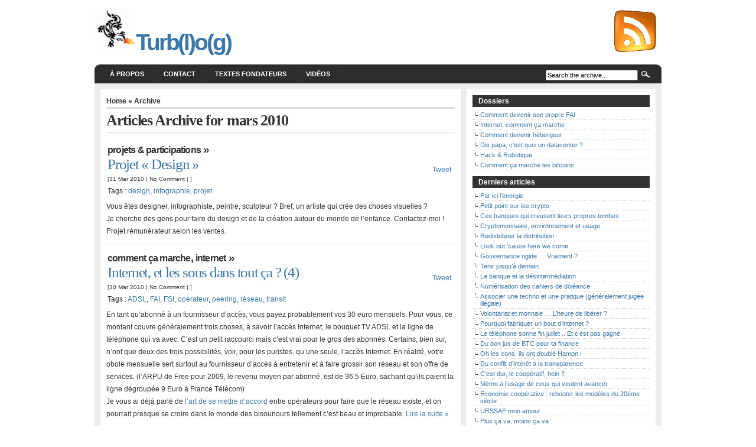

--- FILE ---
content_type: text/html; charset=UTF-8
request_url: https://blog.spyou.org/wordpress-mu/2010/03/
body_size: 95808
content:
<!DOCTYPE html PUBLIC "-//W3C//DTD XHTML 1.0 Transitional//EN" "http://www.w3.org/TR/xhtml1/DTD/xhtml1-transitional.dtd">
<html xmlns="http://www.w3.org/1999/xhtml" lang="fr-FR">

<head profile="http://gmpg.org/xfn/11">
<meta http-equiv="Content-Type" content="text/html; charset=UTF-8" />

<title>Turb(l)o(g)   &raquo; 2010 &raquo; mars</title>

<meta name="generator" content="WordPress 4.9.26" /> <!-- leave this for stats -->

<link rel="stylesheet" href="https://blog.spyou.org/wordpress-mu/wp-content/themes/arthemia/style.css" type="text/css" media="screen" />
<link rel="alternate" type="application/rss+xml" title="RSS 2.0" href="https://blog.spyou.org/wordpress-mu/feed/" />
<link rel="alternate" type="text/xml" title="RSS .92" href="https://blog.spyou.org/wordpress-mu/feed/rss/" />
<link rel="alternate" type="application/atom+xml" title="Atom 0.3" href="https://blog.spyou.org/wordpress-mu/feed/atom/" />

<link rel="pingback" href="https://blog.spyou.org/wordpress-mu/xmlrpc.php" />


<link rel="icon" href="https://blog.spyou.org/wordpress-mu/favicon.ico" />
<link rel="shortcut icon" href="https://blog.spyou.org/wordpress-mu/favicon.ico" />
<script type="text/javascript" src="https://apis.google.com/js/plusone.js">
  {lang: 'fr'}
</script>
<link rel='dns-prefetch' href='//s.w.org' />
		<script type="text/javascript">
			window._wpemojiSettings = {"baseUrl":"https:\/\/s.w.org\/images\/core\/emoji\/11\/72x72\/","ext":".png","svgUrl":"https:\/\/s.w.org\/images\/core\/emoji\/11\/svg\/","svgExt":".svg","source":{"concatemoji":"https:\/\/blog.spyou.org\/wordpress-mu\/wp-includes\/js\/wp-emoji-release.min.js?ver=4.9.26"}};
			!function(e,a,t){var n,r,o,i=a.createElement("canvas"),p=i.getContext&&i.getContext("2d");function s(e,t){var a=String.fromCharCode;p.clearRect(0,0,i.width,i.height),p.fillText(a.apply(this,e),0,0);e=i.toDataURL();return p.clearRect(0,0,i.width,i.height),p.fillText(a.apply(this,t),0,0),e===i.toDataURL()}function c(e){var t=a.createElement("script");t.src=e,t.defer=t.type="text/javascript",a.getElementsByTagName("head")[0].appendChild(t)}for(o=Array("flag","emoji"),t.supports={everything:!0,everythingExceptFlag:!0},r=0;r<o.length;r++)t.supports[o[r]]=function(e){if(!p||!p.fillText)return!1;switch(p.textBaseline="top",p.font="600 32px Arial",e){case"flag":return s([55356,56826,55356,56819],[55356,56826,8203,55356,56819])?!1:!s([55356,57332,56128,56423,56128,56418,56128,56421,56128,56430,56128,56423,56128,56447],[55356,57332,8203,56128,56423,8203,56128,56418,8203,56128,56421,8203,56128,56430,8203,56128,56423,8203,56128,56447]);case"emoji":return!s([55358,56760,9792,65039],[55358,56760,8203,9792,65039])}return!1}(o[r]),t.supports.everything=t.supports.everything&&t.supports[o[r]],"flag"!==o[r]&&(t.supports.everythingExceptFlag=t.supports.everythingExceptFlag&&t.supports[o[r]]);t.supports.everythingExceptFlag=t.supports.everythingExceptFlag&&!t.supports.flag,t.DOMReady=!1,t.readyCallback=function(){t.DOMReady=!0},t.supports.everything||(n=function(){t.readyCallback()},a.addEventListener?(a.addEventListener("DOMContentLoaded",n,!1),e.addEventListener("load",n,!1)):(e.attachEvent("onload",n),a.attachEvent("onreadystatechange",function(){"complete"===a.readyState&&t.readyCallback()})),(n=t.source||{}).concatemoji?c(n.concatemoji):n.wpemoji&&n.twemoji&&(c(n.twemoji),c(n.wpemoji)))}(window,document,window._wpemojiSettings);
		</script>
		<style type="text/css">
img.wp-smiley,
img.emoji {
	display: inline !important;
	border: none !important;
	box-shadow: none !important;
	height: 1em !important;
	width: 1em !important;
	margin: 0 .07em !important;
	vertical-align: -0.1em !important;
	background: none !important;
	padding: 0 !important;
}
</style>
<link rel='stylesheet' id='contact-form-7-css'  href='https://blog.spyou.org/wordpress-mu/wp-content/plugins/contact-form-7/stylesheet.css?ver=2.0.6' type='text/css' media='all' />
<script type='text/javascript' src='https://blog.spyou.org/wordpress-mu/wp-includes/js/jquery/jquery.js?ver=1.12.4'></script>
<script type='text/javascript' src='https://blog.spyou.org/wordpress-mu/wp-includes/js/jquery/jquery-migrate.min.js?ver=1.4.1'></script>
<script type='text/javascript' src='https://blog.spyou.org/wordpress-mu/wp-content/plugins/content-slide/js/jquery.innerfade.js?ver=4.9.26'></script>
<link rel='https://api.w.org/' href='https://blog.spyou.org/wordpress-mu/wp-json/' />
<link rel="EditURI" type="application/rsd+xml" title="RSD" href="https://blog.spyou.org/wordpress-mu/xmlrpc.php?rsd" />
<link rel="wlwmanifest" type="application/wlwmanifest+xml" href="https://blog.spyou.org/wordpress-mu/wp-includes/wlwmanifest.xml" /> 
<meta name="generator" content="WordPress 4.9.26" />
<script type="text/javascript">
	var $jquery = jQuery.noConflict(); 
	$jquery(document).ready(function() 
	{
		$jquery('#wpcontent_slider').innerfade({
						speed: 2000,
						timeout: 6000,
						type: 'sequence',
						containerheight: '280px'
					});

		});
	</script>
<style type="text/css" media="screen">
		
#wpcontent_slider_container
{
	overflow: hidden; position: relative; padding:0px;margin:0px; text-align:center; width:280px !important;
}
#wpcontent_slider 
{ overflow: hidden; position: relative; font-family:\'Trebuchet MS\', Helvetica, sans-serif;border:0px solid #ffffff; text-align:left;}
#wpcontent_slider a,#wpcontent_slider a img { border: none; text-decoration: none; outline: none; }
#wpcontent_slider h4,#wpcontent_slider h4 a 
{margin: 0px;padding: 0px; font-family: 'Trebuchet MS', Helvetica, sans-serif;
text-decoration:none;font-size: 18px; color:#ffffff;}
#wpcontent_slider .cs-title {width: 100%;padding: 10px; background: #ffffff; color: #000000; font-family: 'Trebuchet MS', Helvetica, sans-serif; font-size: 12px; letter-spacing: normal;line-height: normal;}
#wpcontent_slider_container .cs-prev,#wpcontent_slider_container .cs-next {font-weight: bold;background: #000000;
font-size: 28px; font-family: "Courier New", Courier, monospace; color: #ffffff !important;
padding: 0px 10px;-moz-border-radius: 5px;-khtml-border-radius: 5px;-webkit-border-radius: 5px;}
#wpcontent_slider_container .cs-buttons { font-size: 0px; padding: 10px 0px 10px 0px;
margin:0px auto; float:left;clear:left;
}
#wpcontent_slider_container .cs-buttons a { outline:none; margin-left: 5px; height: 10px; width: 10px; float: left; border: 1px solid #000000; color: #000000; text-indent: -1000px; 
}
#wpcontent_slider_container .cs-active { background-color: #000000; color: #FFFFFF; }
</style>
<!-- End Content Slider Settings -->

		<style type="text/css">.recentcomments a{display:inline !important;padding:0 !important;margin:0 !important;}</style>
		
</head>
<body>

<div id="head" class="clearfloat">

<div class="clearfloat">
	<div id="logo" class="left">
	<h1><a href="https://blog.spyou.org/wordpress-mu/"><img src="https://blog.spyou.org/wordpress-mu/wp-content/themes/arthemia/images/salamandre.jpg" height=70 width=70 alt="" />Turb(l)o(g)</h1></a>
	</div>

	<div class="right"><table><tr>
<td><a href="/wordpress-mu/feed" target="_blank"><img src="/wordpress-mu/wp-content/themes/arthemia/images/rss.png" border="0" />&nbsp;&nbsp;</td>
</tr></table>
	</div>

</div>

<div id="navbar" class="clearfloat">

<ul id="page-bar" class="left clearfloat">

<!-- li><a href="https://blog.spyou.org/wordpress-mu/">Home</a></li -->

<li class="page_item page-item-2"><a href="https://blog.spyou.org/wordpress-mu/about/">À propos</a></li>
<li class="page_item page-item-35"><a href="https://blog.spyou.org/wordpress-mu/contact/">Contact</a></li>
<li class="page_item page-item-1790 page_item_has_children"><a href="https://blog.spyou.org/wordpress-mu/textes-fondateurs/">Textes fondateurs</a>
<ul class='children'>
	<li class="page_item page-item-251"><a href="https://blog.spyou.org/wordpress-mu/textes-fondateurs/the-conscience-of-a-hacker/">The Conscience of a Hacker</a></li>
	<li class="page_item page-item-1590"><a href="https://blog.spyou.org/wordpress-mu/textes-fondateurs/la-conscience-dun-hacker/">La conscience d&rsquo;un hacker</a></li>
	<li class="page_item page-item-1794"><a href="https://blog.spyou.org/wordpress-mu/textes-fondateurs/declaration-dindependance-du-cyberespace/">Déclaration d&rsquo;indépendance du cyberespace</a></li>
	<li class="page_item page-item-4608"><a href="https://blog.spyou.org/wordpress-mu/textes-fondateurs/course-contre-la-honte/">Course contre la honte</a></li>
	<li class="page_item page-item-4612"><a href="https://blog.spyou.org/wordpress-mu/textes-fondateurs/je-vous-ecris-ditalie/">Je vous écris d’Italie</a></li>
</ul>
</li>
<li class="page_item page-item-4408"><a href="https://blog.spyou.org/wordpress-mu/videos/">Vidéos</a></li>

</ul>

<form method="get" id="searchform" class="left" action="https://blog.spyou.org/wordpress-mu/">
<div>
<input type="text" value="Search the archive..." value="" name="s" id="s" onfocus="this.value=''" title="Enter the terms you wish to search for." /><input type="image" src="https://blog.spyou.org/wordpress-mu/wp-content/themes/arthemia/images/magnify.gif" id="searchsubmit" />

</div>
</form>
</div>

</div>

<div id="page" class="clearfloat">

	<div id="content">
	
		
		<span class="breadcrumbs"><a href="https://blog.spyou.org/wordpress-mu/">Home</a> &raquo; Archive</span>
	
 	
	<h2 class="title">Articles Archive for mars 2010</h2>
 	
	
	<div id="archive">
		
		
			<div class="clearfloat">
	<table><tr><td width=100%>
	<h3 class=cat_title><a href="https://blog.spyou.org/wordpress-mu/category/projets-participations/" rel="category tag">Projets &amp; Participations</a> &raquo</h3>
	<div class="title"><a href="https://blog.spyou.org/wordpress-mu/2010/03/31/projet-design/" rel="bookmark">Projet &laquo;&nbsp;Design&nbsp;&raquo;</a></div>
	<div class="meta">[31 Mar 2010 | <a href="https://blog.spyou.org/wordpress-mu/2010/03/31/projet-design/#respond">No Comment</a> | ]</div>
	<div class="tags">Tags : <a href="https://blog.spyou.org/wordpress-mu/tag/design/" rel="tag">design</a>, <a href="https://blog.spyou.org/wordpress-mu/tag/infographie/" rel="tag">infographie</a>, <a href="https://blog.spyou.org/wordpress-mu/tag/projet/" rel="tag">projet</a></div>
</td><td>
        <td><a href="http://twitter.com/share" class="twitter-share-button" data-url="https://blog.spyou.org/wordpress-mu/2010/03/31/projet-design/" data-count="vertical" data-text="Projet &laquo;&nbsp;Design&nbsp;&raquo;" data-via="Turblog" data-lang="fr">Tweet</a><script type="text/javascript" src="http://platform.twitter.com/widgets.js"></script></td>
        <td><a title="Publier sur Google| Buzz" class="google-buzz-button" href="http://www.google.com/buzz/post" data-button-style="normal-count" data-locale="fr" data-url="https://blog.spyou.org/wordpress-mu/2010/03/31/projet-design/"></a><script type="text/javascript" src="http://www.google.com/buzz/api/button.js"></script></td>
	<td><div class="flattr-container"><!-- ?php the_flattr_permalink() ? --></div></td>
</tr></table>

	<div class="spoiler">

	<p>Vous êtes designer, infographiste, peintre, sculpteur ? Bref, un artiste qui crée des choses visuelles ?</p>
<p>Je cherche des gens pour faire du design et de la création autour du monde de l&rsquo;enfance. Contactez-moi !</p>
<p>Projet rémunérateur selon les ventes.</p>
	</div>

	</div>

		
			<div class="clearfloat">
	<table><tr><td width=100%>
	<h3 class=cat_title><a href="https://blog.spyou.org/wordpress-mu/category/metiers-passions/internet/comment-ca-marche/" rel="category tag">Comment ça marche</a>, <a href="https://blog.spyou.org/wordpress-mu/category/metiers-passions/internet/" rel="category tag">Internet</a> &raquo</h3>
	<div class="title"><a href="https://blog.spyou.org/wordpress-mu/2010/03/30/internet-et-les-sous-dans-tout-ca-4/" rel="bookmark">Internet, et les sous dans tout ça ? (4)</a></div>
	<div class="meta">[30 Mar 2010 | <a href="https://blog.spyou.org/wordpress-mu/2010/03/30/internet-et-les-sous-dans-tout-ca-4/#respond">No Comment</a> | ]</div>
	<div class="tags">Tags : <a href="https://blog.spyou.org/wordpress-mu/tag/adsl/" rel="tag">ADSL</a>, <a href="https://blog.spyou.org/wordpress-mu/tag/fai/" rel="tag">FAI</a>, <a href="https://blog.spyou.org/wordpress-mu/tag/fsi/" rel="tag">FSI</a>, <a href="https://blog.spyou.org/wordpress-mu/tag/operateur/" rel="tag">opérateur</a>, <a href="https://blog.spyou.org/wordpress-mu/tag/peering/" rel="tag">peering</a>, <a href="https://blog.spyou.org/wordpress-mu/tag/reseau/" rel="tag">réseau</a>, <a href="https://blog.spyou.org/wordpress-mu/tag/transit/" rel="tag">transit</a></div>
</td><td>
        <td><a href="http://twitter.com/share" class="twitter-share-button" data-url="https://blog.spyou.org/wordpress-mu/2010/03/30/internet-et-les-sous-dans-tout-ca-4/" data-count="vertical" data-text="Internet, et les sous dans tout ça ? (4)" data-via="Turblog" data-lang="fr">Tweet</a><script type="text/javascript" src="http://platform.twitter.com/widgets.js"></script></td>
        <td><a title="Publier sur Google| Buzz" class="google-buzz-button" href="http://www.google.com/buzz/post" data-button-style="normal-count" data-locale="fr" data-url="https://blog.spyou.org/wordpress-mu/2010/03/30/internet-et-les-sous-dans-tout-ca-4/"></a><script type="text/javascript" src="http://www.google.com/buzz/api/button.js"></script></td>
	<td><div class="flattr-container"><!-- ?php the_flattr_permalink() ? --></div></td>
</tr></table>

	<div class="spoiler">

	<p>En tant qu&rsquo;abonné à un fournisseur d&rsquo;accès, vous payez probablement vos 30 euro mensuels. Pour vous, ce montant couvre généralement trois choses, à savoir l&rsquo;accès Internet, le bouquet TV ADSL et la ligne de téléphone qui va avec. C&rsquo;est un petit raccourci mais c&rsquo;est vrai pour le gros des abonnés. Certains, bien sur, n&rsquo;ont que deux des trois possibilités, voir, pour les puristes, qu&rsquo;une seule, l&rsquo;accès Internet. En réalité, votre obole mensuelle sert surtout au fournisseur d&rsquo;accès à entretenir et à faire grossir son réseau et son offre de services. (l&rsquo;ARPU de Free pour 2009, le revenu moyen par abonné, est de 36.5 Euro, sachant qu&rsquo;ils paient la ligne dégroupée 9 Euro à France Télécom)</p>
<p>Je vous ai déjà parlé de <a href="http://blog.spyou.org/wordpress-mu/2010/03/21/internet-ou-la…ttre-daccord-2/" target="_blank">l&rsquo;art de se mettre d&rsquo;accord</a> entre opérateurs pour faire que le réseau existe, et on pourrait presque se croire dans le monde des bisounours tellement c&rsquo;est beau et improbable. <a href="https://blog.spyou.org/wordpress-mu/2010/03/30/internet-et-les-sous-dans-tout-ca-4/#more-335" class="more-link">Lire la suite &raquo;</a></p>
	</div>

	</div>

		
			<div class="clearfloat">
	<table><tr><td width=100%>
	<h3 class=cat_title><a href="https://blog.spyou.org/wordpress-mu/category/metiers-passions/internet/comment-ca-marche/" rel="category tag">Comment ça marche</a>, <a href="https://blog.spyou.org/wordpress-mu/category/metiers-passions/internet/" rel="category tag">Internet</a> &raquo</h3>
	<div class="title"><a href="https://blog.spyou.org/wordpress-mu/2010/03/26/internet-des-fils-et-des-ondes-partout-3/" rel="bookmark">Internet, des fils et des ondes partout (3)</a></div>
	<div class="meta">[26 Mar 2010 | <a href="https://blog.spyou.org/wordpress-mu/2010/03/26/internet-des-fils-et-des-ondes-partout-3/#comments">One Comment</a> | ]</div>
	<div class="tags">Tags : <a href="https://blog.spyou.org/wordpress-mu/tag/cables/" rel="tag">câbles</a>, <a href="https://blog.spyou.org/wordpress-mu/tag/fibre/" rel="tag">fibre</a>, <a href="https://blog.spyou.org/wordpress-mu/tag/internet/" rel="tag">Internet</a>, <a href="https://blog.spyou.org/wordpress-mu/tag/ocean/" rel="tag">océan</a>, <a href="https://blog.spyou.org/wordpress-mu/tag/ondes/" rel="tag">ondes</a>, <a href="https://blog.spyou.org/wordpress-mu/tag/satellite/" rel="tag">satellite</a></div>
</td><td>
        <td><a href="http://twitter.com/share" class="twitter-share-button" data-url="https://blog.spyou.org/wordpress-mu/2010/03/26/internet-des-fils-et-des-ondes-partout-3/" data-count="vertical" data-text="Internet, des fils et des ondes partout (3)" data-via="Turblog" data-lang="fr">Tweet</a><script type="text/javascript" src="http://platform.twitter.com/widgets.js"></script></td>
        <td><a title="Publier sur Google| Buzz" class="google-buzz-button" href="http://www.google.com/buzz/post" data-button-style="normal-count" data-locale="fr" data-url="https://blog.spyou.org/wordpress-mu/2010/03/26/internet-des-fils-et-des-ondes-partout-3/"></a><script type="text/javascript" src="http://www.google.com/buzz/api/button.js"></script></td>
	<td><div class="flattr-container"><!-- ?php the_flattr_permalink() ? --></div></td>
</tr></table>

	<div class="spoiler">

	<p><a href="http://blog.spyou.org/wordpress-mu/files/2010/03/20100326-cablage-sous-marin-alcatel.gif"><img class="size-medium wp-image-332 alignright" title="cablage sous marin alcatel" src="http://blog.spyou.org/wordpress-mu/files/2010/03/20100326-cablage-sous-marin-alcatel-300x210.gif" alt="" width="300" height="210" srcset="https://blog.spyou.org/wordpress-mu/files/2010/03/20100326-cablage-sous-marin-alcatel-300x210.gif 300w, https://blog.spyou.org/wordpress-mu/files/2010/03/20100326-cablage-sous-marin-alcatel-1023x720.gif 1023w, https://blog.spyou.org/wordpress-mu/files/2010/03/20100326-cablage-sous-marin-alcatel.gif 1183w" sizes="(max-width: 300px) 100vw, 300px" /></a>Se mettre d&rsquo;accord pour échanger des informations (voir <a href="http://blog.spyou.org/wordpress-mu/2010/03/21/internet-ou-lart-de-se-mettre-daccord-2/" target="_blank">article précédent</a>), c&rsquo;est bien, mais il faut pouvoir les faire se promener. Et pour ça, on a encore pas vraiment trouvé mieux que les bons vieux câbles.</p>
<p>Internet n&rsquo;étant qu&rsquo;une entité abstraite, on le trouve maintenant presque partout. Accrochés aux poteaux téléphoniques, ce sont les câbles plus visibles et qui sont souvent faits de cuivre, mais à présent aussi contenant de la fibre optique, on en trouve même enroulés autour des fils à haute tension (ce qui était infaisable avec du cuivre). <a href="https://blog.spyou.org/wordpress-mu/2010/03/26/internet-des-fils-et-des-ondes-partout-3/#more-331" class="more-link">Lire la suite &raquo;</a></p>
	</div>

	</div>

		
			<div class="clearfloat">
	<table><tr><td width=100%>
	<h3 class=cat_title><a href="https://blog.spyou.org/wordpress-mu/category/3615-my-life/" rel="category tag">3615 my life</a> &raquo</h3>
	<div class="title"><a href="https://blog.spyou.org/wordpress-mu/2010/03/25/pv-de-stationement-a-paris/" rel="bookmark">PV de stationement à Paris</a></div>
	<div class="meta">[25 Mar 2010 | <a href="https://blog.spyou.org/wordpress-mu/2010/03/25/pv-de-stationement-a-paris/#respond">No Comment</a> | ]</div>
	<div class="tags">Tags : <a href="https://blog.spyou.org/wordpress-mu/tag/paris/" rel="tag">Paris</a>, <a href="https://blog.spyou.org/wordpress-mu/tag/police/" rel="tag">police</a>, <a href="https://blog.spyou.org/wordpress-mu/tag/pv/" rel="tag">PV</a>, <a href="https://blog.spyou.org/wordpress-mu/tag/voiture/" rel="tag">voiture</a></div>
</td><td>
        <td><a href="http://twitter.com/share" class="twitter-share-button" data-url="https://blog.spyou.org/wordpress-mu/2010/03/25/pv-de-stationement-a-paris/" data-count="vertical" data-text="PV de stationement à Paris" data-via="Turblog" data-lang="fr">Tweet</a><script type="text/javascript" src="http://platform.twitter.com/widgets.js"></script></td>
        <td><a title="Publier sur Google| Buzz" class="google-buzz-button" href="http://www.google.com/buzz/post" data-button-style="normal-count" data-locale="fr" data-url="https://blog.spyou.org/wordpress-mu/2010/03/25/pv-de-stationement-a-paris/"></a><script type="text/javascript" src="http://www.google.com/buzz/api/button.js"></script></td>
	<td><div class="flattr-container"><!-- ?php the_flattr_permalink() ? --></div></td>
</tr></table>

	<div class="spoiler">

	<p><a href="http://blog.spyou.org/wordpress-mu/files/2010/03/l_1600_1200_6212999A-175A-4166-A145-69053317863F.jpeg"><img class="alignright size-medium wp-image-319" title="l_1600_1200_6212999A-175A-4166-A145-69053317863F.jpeg" src="http://blog.spyou.org/wordpress-mu/files/2010/03/l_1600_1200_6212999A-175A-4166-A145-69053317863F-300x225.jpg" alt="" width="300" height="225" srcset="https://blog.spyou.org/wordpress-mu/files/2010/03/l_1600_1200_6212999A-175A-4166-A145-69053317863F-300x225.jpg 300w, https://blog.spyou.org/wordpress-mu/files/2010/03/l_1600_1200_6212999A-175A-4166-A145-69053317863F.jpeg 640w" sizes="(max-width: 300px) 100vw, 300px" /></a>On connaissait déjà les PV de stationnement blanc et vert qui énervent toujours un peu, surtout quand on a mis 2h a trouver de quoi se garer. Eh bien depuis peu, nouvelle version, manifestement réservée aux voitures immatriculées à Paris :</p>
<p><a href="http://blog.spyou.org/wordpress-mu/files/2010/03/l_1600_1200_48754B35-A567-44E7-BB34-25785A930AA7.jpeg"><img class="alignleft size-medium wp-image-320" title="l_1600_1200_48754B35-A567-44E7-BB34-25785A930AA7.jpeg" src="http://blog.spyou.org/wordpress-mu/files/2010/03/l_1600_1200_48754B35-A567-44E7-BB34-25785A930AA7-300x225.jpg" alt="" width="300" height="225" srcset="https://blog.spyou.org/wordpress-mu/files/2010/03/l_1600_1200_48754B35-A567-44E7-BB34-25785A930AA7-300x225.jpg 300w, https://blog.spyou.org/wordpress-mu/files/2010/03/l_1600_1200_48754B35-A567-44E7-BB34-25785A930AA7.jpeg 640w" sizes="(max-width: 300px) 100vw, 300px" /></a>En deux mots, on apprends sur le petit papier en question qu&rsquo;on a été verbalisé, que le propriétaire du véhicule va recevoir un PV par la poste, mais c&rsquo;est tout.</p>
<p>Alors, d&rsquo;un coté c&rsquo;est bien, ca évite les majoration pour non paiement quand les petits malins s&rsquo;amusent a récuperer les PV sous les essuie glace des gens, et puis ça simplifie probablement le travail des pervenches qui ne risquent plus, maintenant, de faire des PV avec vice de forme. mais :</p>
<ul>
<li>Certains n&rsquo;ont peut être pas envie que le proprio du véhicule reçoive un PV par la poste (les femmes de maris jaloux, les enfants de parents suspicieux, &#8230;)</li>
<li> Les petits malins peuvent toujours prendre le papier, du coup, on a la surprise le matin dans la boite aux lettres</li>
<li>Cela veux dire que les pervenches ont accès au fichier des immatriculations, au moins pour Paris, encore une prolifération du fichage</li>
<li>Et surtout, on sait même pas combien on doit :)</li>
</ul>
<p>A quand un Paris sans voitures ?</p>
	</div>

	</div>

		
			<div class="clearfloat">
	<table><tr><td width=100%>
	<h3 class=cat_title><a href="https://blog.spyou.org/wordpress-mu/category/3615-my-life/" rel="category tag">3615 my life</a>, <a href="https://blog.spyou.org/wordpress-mu/category/legislation/" rel="category tag">Legislation</a> &raquo</h3>
	<div class="title"><a href="https://blog.spyou.org/wordpress-mu/2010/03/24/vous-n-irez-pas-voir-ce-site/" rel="bookmark">Vous n&rsquo;irez pas voir ce site !</a></div>
	<div class="meta">[24 Mar 2010 | <a href="https://blog.spyou.org/wordpress-mu/2010/03/24/vous-n-irez-pas-voir-ce-site/#respond">No Comment</a> | ]</div>
	<div class="tags">Tags : <a href="https://blog.spyou.org/wordpress-mu/tag/censure/" rel="tag">censure</a>, <a href="https://blog.spyou.org/wordpress-mu/tag/google/" rel="tag">google</a>, <a href="https://blog.spyou.org/wordpress-mu/tag/piratage/" rel="tag">piratage</a></div>
</td><td>
        <td><a href="http://twitter.com/share" class="twitter-share-button" data-url="https://blog.spyou.org/wordpress-mu/2010/03/24/vous-n-irez-pas-voir-ce-site/" data-count="vertical" data-text="Vous n&rsquo;irez pas voir ce site !" data-via="Turblog" data-lang="fr">Tweet</a><script type="text/javascript" src="http://platform.twitter.com/widgets.js"></script></td>
        <td><a title="Publier sur Google| Buzz" class="google-buzz-button" href="http://www.google.com/buzz/post" data-button-style="normal-count" data-locale="fr" data-url="https://blog.spyou.org/wordpress-mu/2010/03/24/vous-n-irez-pas-voir-ce-site/"></a><script type="text/javascript" src="http://www.google.com/buzz/api/button.js"></script></td>
	<td><div class="flattr-container"><!-- ?php the_flattr_permalink() ? --></div></td>
</tr></table>

	<div class="spoiler">

	<p><a href="http://blog.spyou.org/wordpress-mu/files/2010/03/20100324-censure.jpg"><img class="alignright size-medium wp-image-312" title="Censure" src="http://blog.spyou.org/wordpress-mu/files/2010/03/20100324-censure-300x300.jpg" alt="" width="300" height="300" srcset="https://blog.spyou.org/wordpress-mu/files/2010/03/20100324-censure-300x300.jpg 300w, https://blog.spyou.org/wordpress-mu/files/2010/03/20100324-censure-150x150.jpg 150w, https://blog.spyou.org/wordpress-mu/files/2010/03/20100324-censure-50x50.jpg 50w, https://blog.spyou.org/wordpress-mu/files/2010/03/20100324-censure.jpg 400w" sizes="(max-width: 300px) 100vw, 300px" /></a>Il me revient en mémoire les propos d&rsquo;un politicien fort mal avisé qui avait déclaré que la censure (la bonne, vous savez, celle qu&rsquo;elle est bien pour vous proteger des pédophiles) on y arrivait en Chine et donc on devrait pouvoir le faire chez nous.</p>
<p>Censurer quelque chose ne l&rsquo;a jamais fait disparaitre, et, en la matière, on ne le répetera jamais assez, le but de la lutte contre la pédophilie est d&rsquo;une part de retrouver les enfants qui en sont victime pour les aider, et d&rsquo;autre part d&rsquo;enfermer les coupables. <a href="https://blog.spyou.org/wordpress-mu/2010/03/24/vous-n-irez-pas-voir-ce-site/#more-311" class="more-link">Lire la suite &raquo;</a></p>
	</div>

	</div>

		
			<div class="clearfloat">
	<table><tr><td width=100%>
	<h3 class=cat_title><a href="https://blog.spyou.org/wordpress-mu/category/3615-my-life/" rel="category tag">3615 my life</a>, <a href="https://blog.spyou.org/wordpress-mu/category/metiers-passions/developpement/" rel="category tag">Développement</a> &raquo</h3>
	<div class="title"><a href="https://blog.spyou.org/wordpress-mu/2010/03/23/wordpress-traduction-fichiers-po-et-mo/" rel="bookmark">WordPress, traduction, fichiers PO et MO</a></div>
	<div class="meta">[23 Mar 2010 | <a href="https://blog.spyou.org/wordpress-mu/2010/03/23/wordpress-traduction-fichiers-po-et-mo/#comments">One Comment</a> | ]</div>
	<div class="tags">Tags : <a href="https://blog.spyou.org/wordpress-mu/tag/internationalisation/" rel="tag">internationalisation</a>, <a href="https://blog.spyou.org/wordpress-mu/tag/php/" rel="tag">php</a>, <a href="https://blog.spyou.org/wordpress-mu/tag/poedit/" rel="tag">poedit</a>, <a href="https://blog.spyou.org/wordpress-mu/tag/wordpress/" rel="tag">wordpress</a></div>
</td><td>
        <td><a href="http://twitter.com/share" class="twitter-share-button" data-url="https://blog.spyou.org/wordpress-mu/2010/03/23/wordpress-traduction-fichiers-po-et-mo/" data-count="vertical" data-text="WordPress, traduction, fichiers PO et MO" data-via="Turblog" data-lang="fr">Tweet</a><script type="text/javascript" src="http://platform.twitter.com/widgets.js"></script></td>
        <td><a title="Publier sur Google| Buzz" class="google-buzz-button" href="http://www.google.com/buzz/post" data-button-style="normal-count" data-locale="fr" data-url="https://blog.spyou.org/wordpress-mu/2010/03/23/wordpress-traduction-fichiers-po-et-mo/"></a><script type="text/javascript" src="http://www.google.com/buzz/api/button.js"></script></td>
	<td><div class="flattr-container"><!-- ?php the_flattr_permalink() ? --></div></td>
</tr></table>

	<div class="spoiler">

	<p>Ma petite bafouille à propos du <a href="http://blog.spyou.org/wordpress-mu/2010/03/16/arret-dinternet-le-5-mai-2010/" target="_blank">poisson d&rsquo;avril de SVJ</a> amenant quelques visiteurs perdus sur google, je me suis dit que j&rsquo;allais profiter de ce jour de grève SNCF qui me cloue à la maison pour attaquer la traduction complète du joli thème que j&rsquo;ai choisi pour ce blog.</p>
<p>WordPress utilise, pour l&rsquo;internationalisation, un format à base de scripts stockés dans des fichiers .PO qui doivent etre ensuite compilés en .MO pour être utilisable. <a href="https://blog.spyou.org/wordpress-mu/2010/03/23/wordpress-traduction-fichiers-po-et-mo/#more-300" class="more-link">Lire la suite &raquo;</a></p>
	</div>

	</div>

		
			<div class="clearfloat">
	<table><tr><td width=100%>
	<h3 class=cat_title><a href="https://blog.spyou.org/wordpress-mu/category/3615-my-life/" rel="category tag">3615 my life</a> &raquo</h3>
	<div class="title"><a href="https://blog.spyou.org/wordpress-mu/2010/03/22/politique-majorite/" rel="bookmark">Politique &amp; majorité</a></div>
	<div class="meta">[22 Mar 2010 | <a href="https://blog.spyou.org/wordpress-mu/2010/03/22/politique-majorite/#respond">No Comment</a> | ]</div>
	<div class="tags">Tags : <a href="https://blog.spyou.org/wordpress-mu/tag/droite/" rel="tag">droite</a>, <a href="https://blog.spyou.org/wordpress-mu/tag/gauche/" rel="tag">gauche</a>, <a href="https://blog.spyou.org/wordpress-mu/tag/politique/" rel="tag">politique</a>, <a href="https://blog.spyou.org/wordpress-mu/tag/regionales/" rel="tag">régionales</a></div>
</td><td>
        <td><a href="http://twitter.com/share" class="twitter-share-button" data-url="https://blog.spyou.org/wordpress-mu/2010/03/22/politique-majorite/" data-count="vertical" data-text="Politique &amp; majorité" data-via="Turblog" data-lang="fr">Tweet</a><script type="text/javascript" src="http://platform.twitter.com/widgets.js"></script></td>
        <td><a title="Publier sur Google| Buzz" class="google-buzz-button" href="http://www.google.com/buzz/post" data-button-style="normal-count" data-locale="fr" data-url="https://blog.spyou.org/wordpress-mu/2010/03/22/politique-majorite/"></a><script type="text/javascript" src="http://www.google.com/buzz/api/button.js"></script></td>
	<td><div class="flattr-container"><!-- ?php the_flattr_permalink() ? --></div></td>
</tr></table>

	<div class="spoiler">

	<p>Je sais que le PS est très content de lui et il y a probablement matière à, mais de la à déclarer une &laquo;&nbsp;écrasante victoire sans appel&nbsp;&raquo;, il ne faudrait tout de même pas pousser pépé dans les tuyas.</p>
<p>53% pour la gauche au niveau national, c&rsquo;est honorable vu la façon qu&rsquo;ils ont de se déchirer en interne depuis que Mitterand n&rsquo;est plus la, mais ce n&rsquo;est certainement pas écrasant.</p>
<p>Et puis j&rsquo;ai toujours du mal à comprendre comment on peut avoir un président de droite quand la majorité des régions sont a gauche depuis des lustres &#8230;  <a href="https://blog.spyou.org/wordpress-mu/2010/03/22/politique-majorite/#more-293" class="more-link">Lire la suite &raquo;</a></p>
	</div>

	</div>

		
			<div class="clearfloat">
	<table><tr><td width=100%>
	<h3 class=cat_title><a href="https://blog.spyou.org/wordpress-mu/category/3615-my-life/" rel="category tag">3615 my life</a> &raquo</h3>
	<div class="title"><a href="https://blog.spyou.org/wordpress-mu/2010/03/21/votants-non-votants-non-inscrits/" rel="bookmark">Votants, non votants &amp; non inscrits</a></div>
	<div class="meta">[21 Mar 2010 | <a href="https://blog.spyou.org/wordpress-mu/2010/03/21/votants-non-votants-non-inscrits/#comments">One Comment</a> | ]</div>
	<div class="tags">Tags : <a href="https://blog.spyou.org/wordpress-mu/tag/abstention/" rel="tag">abstention</a>, <a href="https://blog.spyou.org/wordpress-mu/tag/election/" rel="tag">élection</a>, <a href="https://blog.spyou.org/wordpress-mu/tag/non-inscrit/" rel="tag">non inscrit</a>, <a href="https://blog.spyou.org/wordpress-mu/tag/statistiques/" rel="tag">statistiques</a>, <a href="https://blog.spyou.org/wordpress-mu/tag/vote-blanc/" rel="tag">vote blanc</a></div>
</td><td>
        <td><a href="http://twitter.com/share" class="twitter-share-button" data-url="https://blog.spyou.org/wordpress-mu/2010/03/21/votants-non-votants-non-inscrits/" data-count="vertical" data-text="Votants, non votants &amp; non inscrits" data-via="Turblog" data-lang="fr">Tweet</a><script type="text/javascript" src="http://platform.twitter.com/widgets.js"></script></td>
        <td><a title="Publier sur Google| Buzz" class="google-buzz-button" href="http://www.google.com/buzz/post" data-button-style="normal-count" data-locale="fr" data-url="https://blog.spyou.org/wordpress-mu/2010/03/21/votants-non-votants-non-inscrits/"></a><script type="text/javascript" src="http://www.google.com/buzz/api/button.js"></script></td>
	<td><div class="flattr-container"><!-- ?php the_flattr_permalink() ? --></div></td>
</tr></table>

	<div class="spoiler">

	<p><img class="alignright size-medium wp-image-282" title="Urne" src="http://blog.spyou.org/wordpress-mu/files/2010/03/20100321-urnedevote-300x173.jpg" alt="" width="300" height="173" srcset="https://blog.spyou.org/wordpress-mu/files/2010/03/20100321-urnedevote-300x173.jpg 300w, https://blog.spyou.org/wordpress-mu/files/2010/03/20100321-urnedevote.jpg 345w" sizes="(max-width: 300px) 100vw, 300px" />J&rsquo;ai passé les 12 premières années de ma vie d&rsquo;adulte (si tant est que j&rsquo;en sois réellement un) à ne pas voter. Non, pas abstentionniste, juste pas inscrit.</p>
<p>Si on en croit les chiffres, il y avait, l&rsquo;année dernière, 44 millions d&rsquo;inscrits sur les listes électorales et, au 1er janvier 2010, selon l&rsquo;insée, 64.6 millions d&rsquo;habitants dont 14.2 millions de moins de 18 ans.</p>
<p>Nous avons donc autour de 50 millions de gens en mesure de voter mais 44 millions inscrits. Ça fait déjà 6 millions de non inscrits, soit un peu moins de 10% de la population globale et 14% de la population inscrite. Je n&rsquo;étais donc pas le seul, ouf ! <a href="https://blog.spyou.org/wordpress-mu/2010/03/21/votants-non-votants-non-inscrits/#more-281" class="more-link">Lire la suite &raquo;</a></p>
	</div>

	</div>

		
			<div class="clearfloat">
	<table><tr><td width=100%>
	<h3 class=cat_title><a href="https://blog.spyou.org/wordpress-mu/category/metiers-passions/internet/comment-ca-marche/" rel="category tag">Comment ça marche</a>, <a href="https://blog.spyou.org/wordpress-mu/category/metiers-passions/internet/" rel="category tag">Internet</a> &raquo</h3>
	<div class="title"><a href="https://blog.spyou.org/wordpress-mu/2010/03/21/internet-ou-lart-de-se-mettre-daccord-2/" rel="bookmark">Internet, ou l&rsquo;art de se mettre d&rsquo;accord (2)</a></div>
	<div class="meta">[21 Mar 2010 | <a href="https://blog.spyou.org/wordpress-mu/2010/03/21/internet-ou-lart-de-se-mettre-daccord-2/#comments">2 Comments</a> | ]</div>
	<div class="tags">Tags : <a href="https://blog.spyou.org/wordpress-mu/tag/convergence/" rel="tag">convergence</a>, <a href="https://blog.spyou.org/wordpress-mu/tag/icann/" rel="tag">ICANN</a>, <a href="https://blog.spyou.org/wordpress-mu/tag/ietf/" rel="tag">IETF</a>, <a href="https://blog.spyou.org/wordpress-mu/tag/ip/" rel="tag">IP</a>, <a href="https://blog.spyou.org/wordpress-mu/tag/isoc/" rel="tag">ISOC</a>, <a href="https://blog.spyou.org/wordpress-mu/tag/neutralite/" rel="tag">neutralité</a></div>
</td><td>
        <td><a href="http://twitter.com/share" class="twitter-share-button" data-url="https://blog.spyou.org/wordpress-mu/2010/03/21/internet-ou-lart-de-se-mettre-daccord-2/" data-count="vertical" data-text="Internet, ou l&rsquo;art de se mettre d&rsquo;accord (2)" data-via="Turblog" data-lang="fr">Tweet</a><script type="text/javascript" src="http://platform.twitter.com/widgets.js"></script></td>
        <td><a title="Publier sur Google| Buzz" class="google-buzz-button" href="http://www.google.com/buzz/post" data-button-style="normal-count" data-locale="fr" data-url="https://blog.spyou.org/wordpress-mu/2010/03/21/internet-ou-lart-de-se-mettre-daccord-2/"></a><script type="text/javascript" src="http://www.google.com/buzz/api/button.js"></script></td>
	<td><div class="flattr-container"><!-- ?php the_flattr_permalink() ? --></div></td>
</tr></table>

	<div class="spoiler">

	<p><a href="http://blog.spyou.org/wordpress-mu/files/2010/03/20100321-mapmondeip.jpg"><img class="alignright size-medium wp-image-275" title="20100321 - mapmondeip" src="http://blog.spyou.org/wordpress-mu/files/2010/03/20100321-mapmondeip-300x285.jpg" alt="" width="300" height="285" srcset="https://blog.spyou.org/wordpress-mu/files/2010/03/20100321-mapmondeip-300x285.jpg 300w, https://blog.spyou.org/wordpress-mu/files/2010/03/20100321-mapmondeip.jpg 355w" sizes="(max-width: 300px) 100vw, 300px" /></a>Si, en 1983, il était facile de se mettre d&rsquo;accord pour adopter un mode de communication commun sur les 68 sites reliés ensemble par ce qui va devenir Internet (voir <a href="http://blog.spyou.org/wordpress-mu/2010/03/15/internet-un-peu-dhistoire-1/" target="_blank">l&rsquo;article précédent</a>), c&rsquo;est un véritable miracle que la convergence ai continué autour d&rsquo;un seul et même protocole : IP.</p>
<p>Le secret d&rsquo;une communication efficace, c&rsquo;est l&rsquo;utilisation d&rsquo;un langage commun. Pas seulement la langue, mais la façon dont on s&rsquo;en sert. En l&rsquo;occurence, tout le monde aujourd&rsquo;hui utilise IP, à la fois langue et langage, pour faire communiquer divers équipements. Et même si c&rsquo;est encore, pour l&rsquo;instant, relégué au rang du film de science fiction, les vingts années à venir seront celles du &laquo;&nbsp;tout-IP&nbsp;&raquo;, on en trouvera même dans les fours et les cafetières. <a href="https://blog.spyou.org/wordpress-mu/2010/03/21/internet-ou-lart-de-se-mettre-daccord-2/#more-269" class="more-link">Lire la suite &raquo;</a></p>
	</div>

	</div>

		
			<div class="clearfloat">
	<table><tr><td width=100%>
	<h3 class=cat_title><a href="https://blog.spyou.org/wordpress-mu/category/3615-my-life/" rel="category tag">3615 my life</a> &raquo</h3>
	<div class="title"><a href="https://blog.spyou.org/wordpress-mu/2010/03/19/education-transgression-et-libre-arbitre/" rel="bookmark">Education, transgression et libre arbitre</a></div>
	<div class="meta">[19 Mar 2010 | <a href="https://blog.spyou.org/wordpress-mu/2010/03/19/education-transgression-et-libre-arbitre/#respond">No Comment</a> | ]</div>
	<div class="tags">Tags : <a href="https://blog.spyou.org/wordpress-mu/tag/education/" rel="tag">éducation</a>, <a href="https://blog.spyou.org/wordpress-mu/tag/tele/" rel="tag">télé</a></div>
</td><td>
        <td><a href="http://twitter.com/share" class="twitter-share-button" data-url="https://blog.spyou.org/wordpress-mu/2010/03/19/education-transgression-et-libre-arbitre/" data-count="vertical" data-text="Education, transgression et libre arbitre" data-via="Turblog" data-lang="fr">Tweet</a><script type="text/javascript" src="http://platform.twitter.com/widgets.js"></script></td>
        <td><a title="Publier sur Google| Buzz" class="google-buzz-button" href="http://www.google.com/buzz/post" data-button-style="normal-count" data-locale="fr" data-url="https://blog.spyou.org/wordpress-mu/2010/03/19/education-transgression-et-libre-arbitre/"></a><script type="text/javascript" src="http://www.google.com/buzz/api/button.js"></script></td>
	<td><div class="flattr-container"><!-- ?php the_flattr_permalink() ? --></div></td>
</tr></table>

	<div class="spoiler">

	<p><a href="http://blog.spyou.org/wordpress-mu/files/2010/03/20100319-Milgram_Experiment_advertising.gif"><img class="alignright size-medium wp-image-265" title="Milgram Experiment" src="http://blog.spyou.org/wordpress-mu/files/2010/03/20100319-Milgram_Experiment_advertising-192x300.gif" alt="" width="192" height="300" srcset="https://blog.spyou.org/wordpress-mu/files/2010/03/20100319-Milgram_Experiment_advertising-192x300.gif 192w, https://blog.spyou.org/wordpress-mu/files/2010/03/20100319-Milgram_Experiment_advertising.gif 633w" sizes="(max-width: 192px) 100vw, 192px" /></a>C&rsquo;est le dernier sujet à la mode suite au documentaire &laquo;&nbsp;Le jeu de la mort&nbsp;&raquo; diffusé la semaine dernière sur France2, tiré de <a href="http://fr.wikipedia.org/wiki/Exp%C3%A9rience_de_Milgram" target="_blank">l&rsquo;expérience de Milgram</a>, effectuée pour la première fois dans les années 60.</p>
<p>Les plus extrémistes lancent immédiatement des &laquo;&nbsp;ça se passait comme ça dans les chambres à gaz&nbsp;&raquo;, mais revenons sur terre, ce documentaire vise principalement à démontrer <a href="http://www.lexpress.fr/culture/tele/le-jeu-de-la-mort-ou-comment-la-tele-nous-manipule_851242.html" target="_blank">la main mise de la télé</a> sur nos vies et notre jugement et la nécessité de conserver, en toute situation, son libre arbitre et sa morale. <a href="https://blog.spyou.org/wordpress-mu/2010/03/19/education-transgression-et-libre-arbitre/#more-261" class="more-link">Lire la suite &raquo;</a></p>
	</div>

	</div>

		
			<div class="clearfloat">
	<table><tr><td width=100%>
	<h3 class=cat_title><a href="https://blog.spyou.org/wordpress-mu/category/3615-my-life/" rel="category tag">3615 my life</a>, <a href="https://blog.spyou.org/wordpress-mu/category/metiers-passions/internet/" rel="category tag">Internet</a> &raquo</h3>
	<div class="title"><a href="https://blog.spyou.org/wordpress-mu/2010/03/19/diffusion-media-tout-saccelere/" rel="bookmark">Diffusion média, tout s&rsquo;accélère</a></div>
	<div class="meta">[19 Mar 2010 | <a href="https://blog.spyou.org/wordpress-mu/2010/03/19/diffusion-media-tout-saccelere/#respond">No Comment</a> | ]</div>
	<div class="tags">Tags : <a href="https://blog.spyou.org/wordpress-mu/tag/media/" rel="tag">média</a>, <a href="https://blog.spyou.org/wordpress-mu/tag/musique/" rel="tag">musique</a>, <a href="https://blog.spyou.org/wordpress-mu/tag/peer2peer/" rel="tag">peer2peer</a>, <a href="https://blog.spyou.org/wordpress-mu/tag/piratage/" rel="tag">piratage</a>, <a href="https://blog.spyou.org/wordpress-mu/tag/video/" rel="tag">vidéo</a></div>
</td><td>
        <td><a href="http://twitter.com/share" class="twitter-share-button" data-url="https://blog.spyou.org/wordpress-mu/2010/03/19/diffusion-media-tout-saccelere/" data-count="vertical" data-text="Diffusion média, tout s&rsquo;accélère" data-via="Turblog" data-lang="fr">Tweet</a><script type="text/javascript" src="http://platform.twitter.com/widgets.js"></script></td>
        <td><a title="Publier sur Google| Buzz" class="google-buzz-button" href="http://www.google.com/buzz/post" data-button-style="normal-count" data-locale="fr" data-url="https://blog.spyou.org/wordpress-mu/2010/03/19/diffusion-media-tout-saccelere/"></a><script type="text/javascript" src="http://www.google.com/buzz/api/button.js"></script></td>
	<td><div class="flattr-container"><!-- ?php the_flattr_permalink() ? --></div></td>
</tr></table>

	<div class="spoiler">

	<p><a href="http://blog.spyou.org/wordpress-mu/files/2010/03/20100319-pirate.gif"><img class="alignright size-thumbnail wp-image-246" title="Pirate" src="http://blog.spyou.org/wordpress-mu/files/2010/03/20100319-pirate-150x150.gif" alt="" width="150" height="150" /></a>On constate de plus en plus de pages officielles d&rsquo;artistes sur les sites comme dailymotion (voir <a href="http://blog.spyou.org/wordpress-mu/2010/03/17/declin-du-modele-economique-des-majors/">mon article</a> relatant la communication en ligne de Lady Gaga) qui diffusent leurs oeuvres, clips compris et en très bonne qualité, gratuitement à qui voudra bien venir cliquer dessus  (Pascal Obispo a crée et rempli <a href="http://www.youtube.com/user/pascalobispo" target="_blank">son compte Youtube</a> il y a peu)</p>
<p>D&rsquo;une part, c&rsquo;est fort bien, ça jugule aussi sec les centaines, voir milliers, de vidéos illégalement diffusées par des particuliers qui sont généralement décevantes, quand elles ne sont pas incomplètes ou désynchronisées. Par la même occasion, on ne parle plus de piratage .. puisqu&rsquo;on se demande bien pourquoi pirater ce qu&rsquo;on peut avoir gratuitement. <a href="https://blog.spyou.org/wordpress-mu/2010/03/19/diffusion-media-tout-saccelere/#more-245" class="more-link">Lire la suite &raquo;</a></p>
	</div>

	</div>

		
			<div class="clearfloat">
	<table><tr><td width=100%>
	<h3 class=cat_title><a href="https://blog.spyou.org/wordpress-mu/category/metiers-passions/developpement/" rel="category tag">Développement</a> &raquo</h3>
	<div class="title"><a href="https://blog.spyou.org/wordpress-mu/2010/03/19/iphone-webapp-et-geolocalisation/" rel="bookmark">Iphone, webapp et géolocalisation</a></div>
	<div class="meta">[19 Mar 2010 | <a href="https://blog.spyou.org/wordpress-mu/2010/03/19/iphone-webapp-et-geolocalisation/#respond">No Comment</a> | ]</div>
	<div class="tags">Tags : <a href="https://blog.spyou.org/wordpress-mu/tag/geolocalisation/" rel="tag">géolocalisation</a>, <a href="https://blog.spyou.org/wordpress-mu/tag/gps/" rel="tag">gps</a>, <a href="https://blog.spyou.org/wordpress-mu/tag/iphone/" rel="tag">iphone</a>, <a href="https://blog.spyou.org/wordpress-mu/tag/javascript/" rel="tag">javascript</a>, <a href="https://blog.spyou.org/wordpress-mu/tag/reseaux-sociaux/" rel="tag">réseaux sociaux</a></div>
</td><td>
        <td><a href="http://twitter.com/share" class="twitter-share-button" data-url="https://blog.spyou.org/wordpress-mu/2010/03/19/iphone-webapp-et-geolocalisation/" data-count="vertical" data-text="Iphone, webapp et géolocalisation" data-via="Turblog" data-lang="fr">Tweet</a><script type="text/javascript" src="http://platform.twitter.com/widgets.js"></script></td>
        <td><a title="Publier sur Google| Buzz" class="google-buzz-button" href="http://www.google.com/buzz/post" data-button-style="normal-count" data-locale="fr" data-url="https://blog.spyou.org/wordpress-mu/2010/03/19/iphone-webapp-et-geolocalisation/"></a><script type="text/javascript" src="http://www.google.com/buzz/api/button.js"></script></td>
	<td><div class="flattr-container"><!-- ?php the_flattr_permalink() ? --></div></td>
</tr></table>

	<div class="spoiler">

	<p><img class="size-thumbnail wp-image-242 alignright" title="20100319 - iphonegeoloc" src="http://blog.spyou.org/wordpress-mu/files/2010/03/20100319-iphonegeoloc-150x150.jpg" alt="" width="150" height="150" />Après avoir joué pas mal avec python sur mon nokia pour faire de la géolocalisation, et l&rsquo;avoir laissé tomber au profit d&rsquo;un iphone, j&rsquo;ai, comme beaucoup, testé google buzz et le &laquo;&nbsp;autorisez-vous m.google.com a utiliser vos données de localisation&nbsp;&raquo; m&rsquo;a interpellé. Faute de temps je ne m&rsquo;y suis intéressé qu&rsquo;hier soir.</p>
<p>Le W3C a publié <a href="http://dev.w3.org/geo/api/spec-source.html" target="_blank">un draft</a> pour une API javascript permettant, sur les équipements pourvus de GPS, d&rsquo;obtenir les coordonnées de l&rsquo;équipement. L&rsquo;OS3 de l&rsquo;iphone embarque ces possibilités, autorisant enfin les webapp à faire de la géolocalisation. <a href="https://blog.spyou.org/wordpress-mu/2010/03/19/iphone-webapp-et-geolocalisation/#more-241" class="more-link">Lire la suite &raquo;</a></p>
	</div>

	</div>

		
			<div class="clearfloat">
	<table><tr><td width=100%>
	<h3 class=cat_title><a href="https://blog.spyou.org/wordpress-mu/category/3615-my-life/" rel="category tag">3615 my life</a>, <a href="https://blog.spyou.org/wordpress-mu/category/metiers-passions/internet/" rel="category tag">Internet</a> &raquo</h3>
	<div class="title"><a href="https://blog.spyou.org/wordpress-mu/2010/03/18/dis-papa-cest-quoi-un-datacenter/" rel="bookmark">Dis papa, c&rsquo;est quoi un datacenter ? (1/4 Energie)</a></div>
	<div class="meta">[18 Mar 2010 | <a href="https://blog.spyou.org/wordpress-mu/2010/03/18/dis-papa-cest-quoi-un-datacenter/#respond">No Comment</a> | ]</div>
	<div class="tags">Tags : <a href="https://blog.spyou.org/wordpress-mu/tag/datacenter/" rel="tag">datacenter</a>, <a href="https://blog.spyou.org/wordpress-mu/tag/fai/" rel="tag">FAI</a>, <a href="https://blog.spyou.org/wordpress-mu/tag/fibre/" rel="tag">fibre</a>, <a href="https://blog.spyou.org/wordpress-mu/tag/reseau/" rel="tag">réseau</a>, <a href="https://blog.spyou.org/wordpress-mu/tag/serveur/" rel="tag">serveur</a></div>
</td><td>
        <td><a href="http://twitter.com/share" class="twitter-share-button" data-url="https://blog.spyou.org/wordpress-mu/2010/03/18/dis-papa-cest-quoi-un-datacenter/" data-count="vertical" data-text="Dis papa, c&rsquo;est quoi un datacenter ? (1/4 Energie)" data-via="Turblog" data-lang="fr">Tweet</a><script type="text/javascript" src="http://platform.twitter.com/widgets.js"></script></td>
        <td><a title="Publier sur Google| Buzz" class="google-buzz-button" href="http://www.google.com/buzz/post" data-button-style="normal-count" data-locale="fr" data-url="https://blog.spyou.org/wordpress-mu/2010/03/18/dis-papa-cest-quoi-un-datacenter/"></a><script type="text/javascript" src="http://www.google.com/buzz/api/button.js"></script></td>
	<td><div class="flattr-container"><!-- ?php the_flattr_permalink() ? --></div></td>
</tr></table>

	<div class="spoiler">

	<p>Mes enfants ne me posent pas encore la question, mais ça viendra bien, donc autant préparer l&rsquo;explication.</p>
<p><a href="http://blog.spyou.org/wordpress-mu/files/2010/03/20100318-eqx.jpg"><img class="alignright size-medium wp-image-227" title="Equinix satellite" src="http://blog.spyou.org/wordpress-mu/files/2010/03/20100318-eqx-300x210.jpg" alt="" width="300" height="210" srcset="https://blog.spyou.org/wordpress-mu/files/2010/03/20100318-eqx-300x210.jpg 300w, https://blog.spyou.org/wordpress-mu/files/2010/03/20100318-eqx.jpg 734w" sizes="(max-width: 300px) 100vw, 300px" /></a>Un datacenter, c&rsquo;est d&rsquo;abord un gros bâtiment comme celui juste à droite (en l&rsquo;occurence, les datacenter PA2 et PA3 d&rsquo;Equinix et les salles de Digital Realty Trust, situé à Saint-Denis, et vus du dessus) Vous voyez, sur le bas de la photo, des dessins qui ressemblent à de petites grilles ? Ce sont des places de parking, ça vous donne une idée de la taille de la chose. <a href="https://blog.spyou.org/wordpress-mu/2010/03/18/dis-papa-cest-quoi-un-datacenter/#more-226" class="more-link">Lire la suite &raquo;</a></p>
	</div>

	</div>

		
			<div class="clearfloat">
	<table><tr><td width=100%>
	<h3 class=cat_title><a href="https://blog.spyou.org/wordpress-mu/category/projets-participations/" rel="category tag">Projets &amp; Participations</a> &raquo</h3>
	<div class="title"><a href="https://blog.spyou.org/wordpress-mu/2010/03/17/projet-reseau-transport/" rel="bookmark">Projet &laquo;&nbsp;Réseau Transport&nbsp;&raquo;</a></div>
	<div class="meta">[17 Mar 2010 | <a href="https://blog.spyou.org/wordpress-mu/2010/03/17/projet-reseau-transport/#respond">No Comment</a> | ]</div>
	<div class="tags">Tags : <a href="https://blog.spyou.org/wordpress-mu/tag/projet/" rel="tag">projet</a>, <a href="https://blog.spyou.org/wordpress-mu/tag/reseaux-sociaux/" rel="tag">réseaux sociaux</a>, <a href="https://blog.spyou.org/wordpress-mu/tag/sncf/" rel="tag">sncf</a></div>
</td><td>
        <td><a href="http://twitter.com/share" class="twitter-share-button" data-url="https://blog.spyou.org/wordpress-mu/2010/03/17/projet-reseau-transport/" data-count="vertical" data-text="Projet &laquo;&nbsp;Réseau Transport&nbsp;&raquo;" data-via="Turblog" data-lang="fr">Tweet</a><script type="text/javascript" src="http://platform.twitter.com/widgets.js"></script></td>
        <td><a title="Publier sur Google| Buzz" class="google-buzz-button" href="http://www.google.com/buzz/post" data-button-style="normal-count" data-locale="fr" data-url="https://blog.spyou.org/wordpress-mu/2010/03/17/projet-reseau-transport/"></a><script type="text/javascript" src="http://www.google.com/buzz/api/button.js"></script></td>
	<td><div class="flattr-container"><!-- ?php the_flattr_permalink() ? --></div></td>
</tr></table>

	<div class="spoiler">

	<p><img class="alignright size-medium wp-image-210" title="réseau neuronal" src="http://blog.spyou.org/wordpress-mu/files/2010/03/20100317-reseauneuronal-300x299.gif" alt="" width="168" height="167" srcset="https://blog.spyou.org/wordpress-mu/files/2010/03/20100317-reseauneuronal-300x299.gif 300w, https://blog.spyou.org/wordpress-mu/files/2010/03/20100317-reseauneuronal-150x150.gif 150w, https://blog.spyou.org/wordpress-mu/files/2010/03/20100317-reseauneuronal.gif 458w" sizes="(max-width: 168px) 100vw, 168px" />Je vous avais promis des appels à projets, idées, compétences et amusements, allons-y, donc.</p>
<p>Je recherche des participants pour un projet centré autour des transports en commun, principalement destinés à ceux qui les utilisent quotidiennement sur de longs trajets.</p>
<p>Compétances recherchées :</p>
<ul>
<li>développement (php / mysql / travail avec wordpress)</li>
<li>bonne connaissance des réseaux sociaux (facebook, twitter, viadeo, &#8230;)</li>
<li>graphisme</li>
</ul>
<p>Si en prime vous êtes utilisateur quotidien des transports en commun, c&rsquo;est encore mieux.</p>
<p>Ce n&rsquo;est pas un projet censé être rémunérateur, par contre, c&rsquo;est censé apporter beaucoup de fun à terme. Contactez-moi !</p>
	</div>

	</div>

		
			<div class="clearfloat">
	<table><tr><td width=100%>
	<h3 class=cat_title><a href="https://blog.spyou.org/wordpress-mu/category/idioties/" rel="category tag">Idioties</a>, <a href="https://blog.spyou.org/wordpress-mu/category/metiers-passions/internet/" rel="category tag">Internet</a> &raquo</h3>
	<div class="title"><a href="https://blog.spyou.org/wordpress-mu/2010/03/17/curiosite-securite-informatique-et-internet/" rel="bookmark">Curiosité, sécurité informatique et internet</a></div>
	<div class="meta">[17 Mar 2010 | <a href="https://blog.spyou.org/wordpress-mu/2010/03/17/curiosite-securite-informatique-et-internet/#respond">No Comment</a> | ]</div>
	<div class="tags">Tags : <a href="https://blog.spyou.org/wordpress-mu/tag/hack/" rel="tag">hack</a>, <a href="https://blog.spyou.org/wordpress-mu/tag/securite/" rel="tag">sécurité</a></div>
</td><td>
        <td><a href="http://twitter.com/share" class="twitter-share-button" data-url="https://blog.spyou.org/wordpress-mu/2010/03/17/curiosite-securite-informatique-et-internet/" data-count="vertical" data-text="Curiosité, sécurité informatique et internet" data-via="Turblog" data-lang="fr">Tweet</a><script type="text/javascript" src="http://platform.twitter.com/widgets.js"></script></td>
        <td><a title="Publier sur Google| Buzz" class="google-buzz-button" href="http://www.google.com/buzz/post" data-button-style="normal-count" data-locale="fr" data-url="https://blog.spyou.org/wordpress-mu/2010/03/17/curiosite-securite-informatique-et-internet/"></a><script type="text/javascript" src="http://www.google.com/buzz/api/button.js"></script></td>
	<td><div class="flattr-container"><!-- ?php the_flattr_permalink() ? --></div></td>
</tr></table>

	<div class="spoiler">

	<p><img class="alignright size-medium wp-image-201" title="carte mere" src="http://blog.spyou.org/wordpress-mu/files/2010/03/20100317-demonterpc-300x225.jpg" alt="" width="300" height="225" srcset="https://blog.spyou.org/wordpress-mu/files/2010/03/20100317-demonterpc-300x225.jpg 300w, https://blog.spyou.org/wordpress-mu/files/2010/03/20100317-demonterpc-1024x768.jpg 1024w, https://blog.spyou.org/wordpress-mu/files/2010/03/20100317-demonterpc.jpg 1280w" sizes="(max-width: 300px) 100vw, 300px" />Je parlais hier, à propos de l&rsquo;article dans SVJ, du désintérêt de la jeunesse à propos de &laquo;&nbsp;comment ça marche&nbsp;&raquo;.</p>
<p>C&rsquo;était semble-t-il symptomatique de notre génération, cette (vilaine, selon certains) manie de vouloir tout démonter (surtout ce qui était électronique et coutait les yeux de la tête) pour comprendre comment ça marche.</p>
<p>Les générations précédentes étaient complètement larguées devant l&rsquo;accumulation rapide des connaissances et compétances des jeunes à ce sujet. Certains se sont rattrapé depuis, on trouve même des grands mères sur Twitter ! <a href="https://blog.spyou.org/wordpress-mu/2010/03/17/curiosite-securite-informatique-et-internet/#more-200" class="more-link">Lire la suite &raquo;</a></p>
	</div>

	</div>

		
	<div class="navigation">

	
			<div class="right"><a href="https://blog.spyou.org/wordpress-mu/2010/03/page/2/" >Next Page &raquo;</a></div>
			<div class="left"></div>
			

	</div>
	
	
	</div>
	
	</div>


<div id="sidebar">

<!-- div id="sidebar-ads">
<img src="https://blog.spyou.org/wordpress-mu/wp-content/themes/arthemia/images/banners/square.jpg" alt="" width="300px" height="250px" />

</div -->
  
<div id="sidebar-top"> 
<h3>Dossiers</h3>			<div class="textwidget"><ul><li><a href="/wordpress-mu/?s=&quot;comment+devenir+son+propre+fai&quot;">Comment devenir son propre FAI</a></li>
<li><a href="/wordpress-mu/category/metiers-passions/internet/comment-ca-marche/">Internet, comment ça marche</a></li>
<li><a href="/wordpress-mu/?s=&quot;Comment+devenir+h%C3%A9bergeur&quot;">Comment devenir hébergeur</a></li>
<li><a href="/wordpress-mu/?s=&quot;dis+papa,+c'est+quoi+un+datacenter&quot;">Dis papa, c'est quoi un datacenter ?</a></li>
<li><a href="/wordpress-mu/?s="hack+%26+robotique">Hack & Robotique</a></li>
<li><a href="/wordpress-mu/2013/04/22/comment-ca-marche-les-bitcoins/">Comment ça marche les bitcoins</a></li>
</ul></div>
						<h3>Derniers articles</h3>		<ul>
											<li>
					<a href="https://blog.spyou.org/wordpress-mu/2023/12/15/par-ici-lenergie/">Par ici l&rsquo;énergie</a>
									</li>
											<li>
					<a href="https://blog.spyou.org/wordpress-mu/2020/12/31/petit-point-sur-les-crypto/">Petit point sur les crypto</a>
									</li>
											<li>
					<a href="https://blog.spyou.org/wordpress-mu/2020/12/31/ces-banques-qui-creusent-leurs-propres-tombes/">Ces banques qui creusent leurs propres tombes</a>
									</li>
											<li>
					<a href="https://blog.spyou.org/wordpress-mu/2020/05/21/cryptomonnaies-environnement-et-usage/">Cryptomonnaies, environnement et usage</a>
									</li>
											<li>
					<a href="https://blog.spyou.org/wordpress-mu/2020/05/17/redistribuer-la-distribution/">Redistribuer la distribution</a>
									</li>
											<li>
					<a href="https://blog.spyou.org/wordpress-mu/2020/05/12/look-out-cause-here-we-come/">Look out &#8217;cause here we come</a>
									</li>
											<li>
					<a href="https://blog.spyou.org/wordpress-mu/2020/05/05/gouvernance-rigide-vaiment/">Gouvernance rigide &#8230; Vraiment ?</a>
									</li>
											<li>
					<a href="https://blog.spyou.org/wordpress-mu/2020/03/30/tenir-jusqua-demain/">Tenir jusqu&rsquo;à demain</a>
									</li>
											<li>
					<a href="https://blog.spyou.org/wordpress-mu/2020/02/05/la-banque-et-la-desintermediation/">La banque et la désintermédiation</a>
									</li>
											<li>
					<a href="https://blog.spyou.org/wordpress-mu/2020/01/16/numerisation-des-cahiers-de-doleance/">Numérisation des cahiers de doléance</a>
									</li>
											<li>
					<a href="https://blog.spyou.org/wordpress-mu/2019/08/19/associer-une-techno-une-une-pratique-generalement-jugee-illegale/">Associer une techno et une pratique (généralement jugée illégale)</a>
									</li>
											<li>
					<a href="https://blog.spyou.org/wordpress-mu/2019/05/07/volontariat-et-monnaie-lheure-de-liberer/">Volontariat et monnaie &#8230; L&rsquo;heure de libérer ?</a>
									</li>
											<li>
					<a href="https://blog.spyou.org/wordpress-mu/2019/04/22/pourquoi-fabriquer-un-bout-dinternet/">Pourquoi fabriquer un bout d&rsquo;internet ?</a>
									</li>
											<li>
					<a href="https://blog.spyou.org/wordpress-mu/2018/08/01/le-telephone-sonne-fin-juillet-et-cest-pas-gagne/">Le téléphone sonne fin juillet .. Et c&rsquo;est pas gagné</a>
									</li>
											<li>
					<a href="https://blog.spyou.org/wordpress-mu/2017/12/18/du-bon-jus-de-btc-pour-ta-finance/">Du bon jus de BTC pour ta finance</a>
									</li>
											<li>
					<a href="https://blog.spyou.org/wordpress-mu/2017/03/14/oh-les-cons-ils-ont-double-hamon/">Oh les cons, ils ont doublé Hamon !</a>
									</li>
											<li>
					<a href="https://blog.spyou.org/wordpress-mu/2017/03/07/du-conflit-dinteret-a-la-transparence/">Du conflit d&rsquo;intérêt à la transparence</a>
									</li>
											<li>
					<a href="https://blog.spyou.org/wordpress-mu/2017/01/19/cest-dur-le-cooperatif-hein/">C&rsquo;est dur, le coopératif, hein ?</a>
									</li>
											<li>
					<a href="https://blog.spyou.org/wordpress-mu/2016/12/07/memo-a-lusage-de-ceux-qui-veulent-avancer/">Mémo à l&rsquo;usage de ceux qui veulent avancer</a>
									</li>
											<li>
					<a href="https://blog.spyou.org/wordpress-mu/2015/12/14/economie-cooperative-rebooter-les-modeles-du-20eme-siecle/">Economie coopérative : rebooter les modèles du 20ème siècle</a>
									</li>
											<li>
					<a href="https://blog.spyou.org/wordpress-mu/2015/11/02/urssaf-mon-amour/">URSSAF mon amour</a>
									</li>
											<li>
					<a href="https://blog.spyou.org/wordpress-mu/2015/10/14/plus-ca-va-moins-ca-va/">Plus ça va, moins ça va</a>
									</li>
											<li>
					<a href="https://blog.spyou.org/wordpress-mu/2014/08/04/les-cryptomonnaies-et-letat/">Les cryptomonnaies et l&rsquo;état</a>
									</li>
											<li>
					<a href="https://blog.spyou.org/wordpress-mu/2014/07/29/cryptomonnaie-la-seconde-generation/">Cryptomonnaie : la seconde génération</a>
									</li>
											<li>
					<a href="https://blog.spyou.org/wordpress-mu/2014/04/10/ecoles-connectees-la-bonne-blague/">Ecoles connectées : la bonne blague</a>
									</li>
											<li>
					<a href="https://blog.spyou.org/wordpress-mu/2014/04/08/pffff-cest-complique/">Pffff, c&rsquo;est compliqué !</a>
									</li>
											<li>
					<a href="https://blog.spyou.org/wordpress-mu/2014/03/13/internet-par-et-pour-les-collectivites-4/">Internet par et pour les collectivités (4)</a>
									</li>
											<li>
					<a href="https://blog.spyou.org/wordpress-mu/2014/03/12/internet-par-et-pour-les-collectivites-3/">Internet par et pour les collectivités (3)</a>
									</li>
											<li>
					<a href="https://blog.spyou.org/wordpress-mu/2014/03/12/internet-par-et-pour-les-collectivites-2/">Internet par et pour les collectivités (2)</a>
									</li>
											<li>
					<a href="https://blog.spyou.org/wordpress-mu/2014/03/12/internet-par-et-pour-les-collectivites-1/">Internet par et pour les collectivités (1)</a>
									</li>
					</ul>
		</div>


<div id="sidebar-middle" class="clearfloat"> 
<div id="sidebar-left">
<h3>Licence </h3>			<div class="textwidget"><center><img src="/wordpress-mu/wp-content/themes/neewee/images/cc.jpg"/><br />Les contenus de ce blog sont, hors citations et images, sous licence <a href="http://creativecommons.org/licenses/by/2.0/fr/" target="_blank">Creative Common BY</a></center></div>
		<h3>Identité Ğ1</h3>			<div class="textwidget">Pubkey : CGnyAAKDSKDp5K
UTCxd1mGp6Vp5SjH5TgSx
A8GBdCioz

UID : Spyou</div>
		<h3>Catégories</h3>		<ul>
	<li class="cat-item cat-item-54"><a href="https://blog.spyou.org/wordpress-mu/category/3615-my-life/" title="Un tas de choses probablement inintéressantes pour vous">3615 my life</a> (172)
</li>
	<li class="cat-item cat-item-86"><a href="https://blog.spyou.org/wordpress-mu/category/idioties/" title="Il faut bien se poiler de temps en temps">Idioties</a> (73)
</li>
	<li class="cat-item cat-item-300"><a href="https://blog.spyou.org/wordpress-mu/category/legislation/" title="Tout ce qui touche de près ou de loin aux lois">Legislation</a> (110)
<ul class='children'>
	<li class="cat-item cat-item-251"><a href="https://blog.spyou.org/wordpress-mu/category/legislation/hadopi/" >HADOPI</a> (31)
</li>
</ul>
</li>
	<li class="cat-item cat-item-69"><a href="https://blog.spyou.org/wordpress-mu/category/metiers-passions/" title="Tout ce qui occupe mon temps et qui, accessoirement, me rapporte un peu d&#039;argent de temps en temps">Metiers</a> (215)
<ul class='children'>
	<li class="cat-item cat-item-137"><a href="https://blog.spyou.org/wordpress-mu/category/metiers-passions/developpement/" title="A mes heures perdues. Je suis un cancre.">Développement</a> (7)
</li>
	<li class="cat-item cat-item-74"><a href="https://blog.spyou.org/wordpress-mu/category/metiers-passions/internet/" title="Internet n&#039;est pas ce que vous croyez">Internet</a> (203)
	<ul class='children'>
	<li class="cat-item cat-item-337"><a href="https://blog.spyou.org/wordpress-mu/category/metiers-passions/internet/comment-ca-marche/" title="Tout ce que vous aviez toujours voulu savoir sans jamais oser le demander">Comment ça marche</a> (64)
</li>
	</ul>
</li>
	<li class="cat-item cat-item-53"><a href="https://blog.spyou.org/wordpress-mu/category/metiers-passions/sysadmin/" >Sysadmin</a> (25)
</li>
</ul>
</li>
	<li class="cat-item cat-item-4431"><a href="https://blog.spyou.org/wordpress-mu/category/nouveau-monde/" title="Tribulations d&#039;un geek qui découvre le monde d&#039;avant, creuse son monde à lui et imagine le monde d&#039;après">Nouveau monde</a> (77)
</li>
	<li class="cat-item cat-item-70"><a href="https://blog.spyou.org/wordpress-mu/category/passes-temps/" title="Tout ce qui occupe mon temps sans rapporter d&#039;argent">Passes temps</a> (71)
<ul class='children'>
	<li class="cat-item cat-item-4745"><a href="https://blog.spyou.org/wordpress-mu/category/passes-temps/domotique-passes-temps/" >Domotique</a> (12)
</li>
	<li class="cat-item cat-item-4926"><a href="https://blog.spyou.org/wordpress-mu/category/passes-temps/e-monnaies/" title="Bitcoin, litecoin, économie acentrée &amp; compagnie">E-Monnaies</a> (16)
</li>
	<li class="cat-item cat-item-311"><a href="https://blog.spyou.org/wordpress-mu/category/passes-temps/electronique/" >Electronique</a> (11)
</li>
	<li class="cat-item cat-item-4823"><a href="https://blog.spyou.org/wordpress-mu/category/passes-temps/renovation/" title="Une grande opération rénovation de maison pour 2012. Tout refaire du sol au plafond.">Rénovation</a> (10)
</li>
	<li class="cat-item cat-item-96"><a href="https://blog.spyou.org/wordpress-mu/category/passes-temps/telephonie/" title="Parce qu&#039;avant la fibre, les réseaux, ça passait surtout par la paire de cuivre téléphonique !">Téléphonie</a> (11)
</li>
</ul>
</li>
	<li class="cat-item cat-item-78"><a href="https://blog.spyou.org/wordpress-mu/category/projets-participations/" title="J&#039;ai toujours des millions de projets dans les cartons et on m&#039;en propose de temps en temps. J&#039;en concrétiserais bien quelques uns.">Projets &amp; Participations</a> (30)
</li>
	<li class="cat-item cat-item-114"><a href="https://blog.spyou.org/wordpress-mu/category/vie-associative/" >Vie associative</a> (43)
</li>
		</ul>
<h3>Archives</h3>		<ul>
			<li><a href='https://blog.spyou.org/wordpress-mu/2023/12/'>décembre 2023</a>&nbsp;(1)</li>
	<li><a href='https://blog.spyou.org/wordpress-mu/2020/12/'>décembre 2020</a>&nbsp;(2)</li>
	<li><a href='https://blog.spyou.org/wordpress-mu/2020/05/'>mai 2020</a>&nbsp;(4)</li>
	<li><a href='https://blog.spyou.org/wordpress-mu/2020/03/'>mars 2020</a>&nbsp;(1)</li>
	<li><a href='https://blog.spyou.org/wordpress-mu/2020/02/'>février 2020</a>&nbsp;(1)</li>
	<li><a href='https://blog.spyou.org/wordpress-mu/2020/01/'>janvier 2020</a>&nbsp;(1)</li>
	<li><a href='https://blog.spyou.org/wordpress-mu/2019/08/'>août 2019</a>&nbsp;(1)</li>
	<li><a href='https://blog.spyou.org/wordpress-mu/2019/05/'>mai 2019</a>&nbsp;(1)</li>
	<li><a href='https://blog.spyou.org/wordpress-mu/2019/04/'>avril 2019</a>&nbsp;(1)</li>
	<li><a href='https://blog.spyou.org/wordpress-mu/2018/08/'>août 2018</a>&nbsp;(1)</li>
	<li><a href='https://blog.spyou.org/wordpress-mu/2017/12/'>décembre 2017</a>&nbsp;(1)</li>
	<li><a href='https://blog.spyou.org/wordpress-mu/2017/03/'>mars 2017</a>&nbsp;(2)</li>
	<li><a href='https://blog.spyou.org/wordpress-mu/2017/01/'>janvier 2017</a>&nbsp;(1)</li>
	<li><a href='https://blog.spyou.org/wordpress-mu/2016/12/'>décembre 2016</a>&nbsp;(1)</li>
	<li><a href='https://blog.spyou.org/wordpress-mu/2015/12/'>décembre 2015</a>&nbsp;(1)</li>
	<li><a href='https://blog.spyou.org/wordpress-mu/2015/11/'>novembre 2015</a>&nbsp;(1)</li>
	<li><a href='https://blog.spyou.org/wordpress-mu/2015/10/'>octobre 2015</a>&nbsp;(1)</li>
	<li><a href='https://blog.spyou.org/wordpress-mu/2014/08/'>août 2014</a>&nbsp;(1)</li>
	<li><a href='https://blog.spyou.org/wordpress-mu/2014/07/'>juillet 2014</a>&nbsp;(1)</li>
	<li><a href='https://blog.spyou.org/wordpress-mu/2014/04/'>avril 2014</a>&nbsp;(2)</li>
	<li><a href='https://blog.spyou.org/wordpress-mu/2014/03/'>mars 2014</a>&nbsp;(4)</li>
	<li><a href='https://blog.spyou.org/wordpress-mu/2014/02/'>février 2014</a>&nbsp;(2)</li>
	<li><a href='https://blog.spyou.org/wordpress-mu/2014/01/'>janvier 2014</a>&nbsp;(1)</li>
	<li><a href='https://blog.spyou.org/wordpress-mu/2013/11/'>novembre 2013</a>&nbsp;(1)</li>
	<li><a href='https://blog.spyou.org/wordpress-mu/2013/09/'>septembre 2013</a>&nbsp;(1)</li>
	<li><a href='https://blog.spyou.org/wordpress-mu/2013/07/'>juillet 2013</a>&nbsp;(1)</li>
	<li><a href='https://blog.spyou.org/wordpress-mu/2013/06/'>juin 2013</a>&nbsp;(2)</li>
	<li><a href='https://blog.spyou.org/wordpress-mu/2013/05/'>mai 2013</a>&nbsp;(7)</li>
	<li><a href='https://blog.spyou.org/wordpress-mu/2013/04/'>avril 2013</a>&nbsp;(10)</li>
	<li><a href='https://blog.spyou.org/wordpress-mu/2013/03/'>mars 2013</a>&nbsp;(7)</li>
	<li><a href='https://blog.spyou.org/wordpress-mu/2013/02/'>février 2013</a>&nbsp;(3)</li>
	<li><a href='https://blog.spyou.org/wordpress-mu/2012/12/'>décembre 2012</a>&nbsp;(1)</li>
	<li><a href='https://blog.spyou.org/wordpress-mu/2012/10/'>octobre 2012</a>&nbsp;(1)</li>
	<li><a href='https://blog.spyou.org/wordpress-mu/2012/09/'>septembre 2012</a>&nbsp;(3)</li>
	<li><a href='https://blog.spyou.org/wordpress-mu/2012/08/'>août 2012</a>&nbsp;(1)</li>
	<li><a href='https://blog.spyou.org/wordpress-mu/2012/07/'>juillet 2012</a>&nbsp;(3)</li>
	<li><a href='https://blog.spyou.org/wordpress-mu/2012/06/'>juin 2012</a>&nbsp;(1)</li>
	<li><a href='https://blog.spyou.org/wordpress-mu/2012/05/'>mai 2012</a>&nbsp;(2)</li>
	<li><a href='https://blog.spyou.org/wordpress-mu/2012/04/'>avril 2012</a>&nbsp;(3)</li>
	<li><a href='https://blog.spyou.org/wordpress-mu/2012/03/'>mars 2012</a>&nbsp;(3)</li>
	<li><a href='https://blog.spyou.org/wordpress-mu/2012/02/'>février 2012</a>&nbsp;(7)</li>
	<li><a href='https://blog.spyou.org/wordpress-mu/2012/01/'>janvier 2012</a>&nbsp;(2)</li>
	<li><a href='https://blog.spyou.org/wordpress-mu/2011/12/'>décembre 2011</a>&nbsp;(5)</li>
	<li><a href='https://blog.spyou.org/wordpress-mu/2011/11/'>novembre 2011</a>&nbsp;(2)</li>
	<li><a href='https://blog.spyou.org/wordpress-mu/2011/10/'>octobre 2011</a>&nbsp;(3)</li>
	<li><a href='https://blog.spyou.org/wordpress-mu/2011/09/'>septembre 2011</a>&nbsp;(3)</li>
	<li><a href='https://blog.spyou.org/wordpress-mu/2011/08/'>août 2011</a>&nbsp;(2)</li>
	<li><a href='https://blog.spyou.org/wordpress-mu/2011/07/'>juillet 2011</a>&nbsp;(7)</li>
	<li><a href='https://blog.spyou.org/wordpress-mu/2011/06/'>juin 2011</a>&nbsp;(12)</li>
	<li><a href='https://blog.spyou.org/wordpress-mu/2011/05/'>mai 2011</a>&nbsp;(4)</li>
	<li><a href='https://blog.spyou.org/wordpress-mu/2011/04/'>avril 2011</a>&nbsp;(5)</li>
	<li><a href='https://blog.spyou.org/wordpress-mu/2011/03/'>mars 2011</a>&nbsp;(6)</li>
	<li><a href='https://blog.spyou.org/wordpress-mu/2011/02/'>février 2011</a>&nbsp;(16)</li>
	<li><a href='https://blog.spyou.org/wordpress-mu/2011/01/'>janvier 2011</a>&nbsp;(17)</li>
	<li><a href='https://blog.spyou.org/wordpress-mu/2010/12/'>décembre 2010</a>&nbsp;(15)</li>
	<li><a href='https://blog.spyou.org/wordpress-mu/2010/11/'>novembre 2010</a>&nbsp;(9)</li>
	<li><a href='https://blog.spyou.org/wordpress-mu/2010/10/'>octobre 2010</a>&nbsp;(38)</li>
	<li><a href='https://blog.spyou.org/wordpress-mu/2010/09/'>septembre 2010</a>&nbsp;(46)</li>
	<li><a href='https://blog.spyou.org/wordpress-mu/2010/08/'>août 2010</a>&nbsp;(44)</li>
	<li><a href='https://blog.spyou.org/wordpress-mu/2010/07/'>juillet 2010</a>&nbsp;(3)</li>
	<li><a href='https://blog.spyou.org/wordpress-mu/2010/06/'>juin 2010</a>&nbsp;(5)</li>
	<li><a href='https://blog.spyou.org/wordpress-mu/2010/05/'>mai 2010</a>&nbsp;(3)</li>
	<li><a href='https://blog.spyou.org/wordpress-mu/2010/04/'>avril 2010</a>&nbsp;(12)</li>
	<li><a href='https://blog.spyou.org/wordpress-mu/2010/03/'>mars 2010</a>&nbsp;(34)</li>
		</ul>
		 
<ul></ul>
</div>  

<div id="sidebar-right">
<h3>Tags</h3><div class="tagcloud"><a href="https://blog.spyou.org/wordpress-mu/tag/adsl/" class="tag-cloud-link tag-link-98 tag-link-position-1" style="font-size: 12.2pt;" aria-label="ADSL (12 items)">ADSL</a>
<a href="https://blog.spyou.org/wordpress-mu/tag/arduino/" class="tag-cloud-link tag-link-4748 tag-link-position-2" style="font-size: 9.5272727272727pt;" aria-label="arduino (7 items)">arduino</a>
<a href="https://blog.spyou.org/wordpress-mu/tag/ayants-droits/" class="tag-cloud-link tag-link-381 tag-link-position-3" style="font-size: 9.5272727272727pt;" aria-label="ayants droits (7 items)">ayants droits</a>
<a href="https://blog.spyou.org/wordpress-mu/tag/banque/" class="tag-cloud-link tag-link-194 tag-link-position-4" style="font-size: 8pt;" aria-label="banque (5 items)">banque</a>
<a href="https://blog.spyou.org/wordpress-mu/tag/bgp/" class="tag-cloud-link tag-link-236 tag-link-position-5" style="font-size: 13.727272727273pt;" aria-label="BGP (16 items)">BGP</a>
<a href="https://blog.spyou.org/wordpress-mu/tag/bitcoin/" class="tag-cloud-link tag-link-4521 tag-link-position-6" style="font-size: 10.163636363636pt;" aria-label="bitcoin (8 items)">bitcoin</a>
<a href="https://blog.spyou.org/wordpress-mu/tag/boitakon/" class="tag-cloud-link tag-link-4413 tag-link-position-7" style="font-size: 8pt;" aria-label="boitâkon (5 items)">boitâkon</a>
<a href="https://blog.spyou.org/wordpress-mu/tag/censure/" class="tag-cloud-link tag-link-76 tag-link-position-8" style="font-size: 8.8909090909091pt;" aria-label="censure (6 items)">censure</a>
<a href="https://blog.spyou.org/wordpress-mu/tag/chiffrement/" class="tag-cloud-link tag-link-280 tag-link-position-9" style="font-size: 9.5272727272727pt;" aria-label="chiffrement (7 items)">chiffrement</a>
<a href="https://blog.spyou.org/wordpress-mu/tag/conseil-detat/" class="tag-cloud-link tag-link-252 tag-link-position-10" style="font-size: 11.309090909091pt;" aria-label="conseil d&#039;état (10 items)">conseil d&#039;état</a>
<a href="https://blog.spyou.org/wordpress-mu/tag/creation/" class="tag-cloud-link tag-link-4394 tag-link-position-11" style="font-size: 8.8909090909091pt;" aria-label="création (6 items)">création</a>
<a href="https://blog.spyou.org/wordpress-mu/tag/datacenter/" class="tag-cloud-link tag-link-134 tag-link-position-12" style="font-size: 8pt;" aria-label="datacenter (5 items)">datacenter</a>
<a href="https://blog.spyou.org/wordpress-mu/tag/diy/" class="tag-cloud-link tag-link-415 tag-link-position-13" style="font-size: 13.090909090909pt;" aria-label="DIY (14 items)">DIY</a>
<a href="https://blog.spyou.org/wordpress-mu/tag/dns/" class="tag-cloud-link tag-link-107 tag-link-position-14" style="font-size: 14.109090909091pt;" aria-label="DNS (17 items)">DNS</a>
<a href="https://blog.spyou.org/wordpress-mu/tag/domotique/" class="tag-cloud-link tag-link-66 tag-link-position-15" style="font-size: 11.309090909091pt;" aria-label="domotique (10 items)">domotique</a>
<a href="https://blog.spyou.org/wordpress-mu/tag/entreprise/" class="tag-cloud-link tag-link-357 tag-link-position-16" style="font-size: 8pt;" aria-label="entreprise (5 items)">entreprise</a>
<a href="https://blog.spyou.org/wordpress-mu/tag/fai/" class="tag-cloud-link tag-link-75 tag-link-position-17" style="font-size: 16.527272727273pt;" aria-label="FAI (27 items)">FAI</a>
<a href="https://blog.spyou.org/wordpress-mu/tag/fdn/" class="tag-cloud-link tag-link-253 tag-link-position-18" style="font-size: 14.363636363636pt;" aria-label="FDN (18 items)">FDN</a>
<a href="https://blog.spyou.org/wordpress-mu/tag/fibre/" class="tag-cloud-link tag-link-135 tag-link-position-19" style="font-size: 12.2pt;" aria-label="fibre (12 items)">fibre</a>
<a href="https://blog.spyou.org/wordpress-mu/tag/filtrage/" class="tag-cloud-link tag-link-401 tag-link-position-20" style="font-size: 8.8909090909091pt;" aria-label="filtrage (6 items)">filtrage</a>
<a href="https://blog.spyou.org/wordpress-mu/tag/hack/" class="tag-cloud-link tag-link-87 tag-link-position-21" style="font-size: 9.5272727272727pt;" aria-label="hack (7 items)">hack</a>
<a href="https://blog.spyou.org/wordpress-mu/tag/hadopi/" class="tag-cloud-link tag-link-4993 tag-link-position-22" style="font-size: 22pt;" aria-label="HADOPI (75 items)">HADOPI</a>
<a href="https://blog.spyou.org/wordpress-mu/tag/ip/" class="tag-cloud-link tag-link-147 tag-link-position-23" style="font-size: 9.5272727272727pt;" aria-label="IP (7 items)">IP</a>
<a href="https://blog.spyou.org/wordpress-mu/tag/ipv4/" class="tag-cloud-link tag-link-242 tag-link-position-24" style="font-size: 8.8909090909091pt;" aria-label="ipv4 (6 items)">ipv4</a>
<a href="https://blog.spyou.org/wordpress-mu/tag/ipv6/" class="tag-cloud-link tag-link-243 tag-link-position-25" style="font-size: 8.8909090909091pt;" aria-label="ipv6 (6 items)">ipv6</a>
<a href="https://blog.spyou.org/wordpress-mu/tag/labs/" class="tag-cloud-link tag-link-4403 tag-link-position-26" style="font-size: 15.381818181818pt;" aria-label="labs (22 items)">labs</a>
<a href="https://blog.spyou.org/wordpress-mu/tag/loppsi/" class="tag-cloud-link tag-link-351 tag-link-position-27" style="font-size: 8.8909090909091pt;" aria-label="LOPPSI (6 items)">LOPPSI</a>
<a href="https://blog.spyou.org/wordpress-mu/tag/neutralite/" class="tag-cloud-link tag-link-149 tag-link-position-28" style="font-size: 16.272727272727pt;" aria-label="neutralité (26 items)">neutralité</a>
<a href="https://blog.spyou.org/wordpress-mu/tag/operateur/" class="tag-cloud-link tag-link-179 tag-link-position-29" style="font-size: 10.8pt;" aria-label="opérateur (9 items)">opérateur</a>
<a href="https://blog.spyou.org/wordpress-mu/tag/p2p/" class="tag-cloud-link tag-link-397 tag-link-position-30" style="font-size: 8.8909090909091pt;" aria-label="P2P (6 items)">P2P</a>
<a href="https://blog.spyou.org/wordpress-mu/tag/peering/" class="tag-cloud-link tag-link-177 tag-link-position-31" style="font-size: 9.5272727272727pt;" aria-label="peering (7 items)">peering</a>
<a href="https://blog.spyou.org/wordpress-mu/tag/piratage/" class="tag-cloud-link tag-link-125 tag-link-position-32" style="font-size: 8pt;" aria-label="piratage (5 items)">piratage</a>
<a href="https://blog.spyou.org/wordpress-mu/tag/politique/" class="tag-cloud-link tag-link-159 tag-link-position-33" style="font-size: 13.090909090909pt;" aria-label="politique (14 items)">politique</a>
<a href="https://blog.spyou.org/wordpress-mu/tag/projet/" class="tag-cloud-link tag-link-132 tag-link-position-34" style="font-size: 8pt;" aria-label="projet (5 items)">projet</a>
<a href="https://blog.spyou.org/wordpress-mu/tag/ripe/" class="tag-cloud-link tag-link-246 tag-link-position-35" style="font-size: 8pt;" aria-label="RIPE (5 items)">RIPE</a>
<a href="https://blog.spyou.org/wordpress-mu/tag/routeur/" class="tag-cloud-link tag-link-235 tag-link-position-36" style="font-size: 8pt;" aria-label="routeur (5 items)">routeur</a>
<a href="https://blog.spyou.org/wordpress-mu/tag/reseau/" class="tag-cloud-link tag-link-84 tag-link-position-37" style="font-size: 11.818181818182pt;" aria-label="réseau (11 items)">réseau</a>
<a href="https://blog.spyou.org/wordpress-mu/tag/reseaux-sociaux/" class="tag-cloud-link tag-link-73 tag-link-position-38" style="font-size: 8.8909090909091pt;" aria-label="réseaux sociaux (6 items)">réseaux sociaux</a>
<a href="https://blog.spyou.org/wordpress-mu/tag/securite/" class="tag-cloud-link tag-link-131 tag-link-position-39" style="font-size: 13.727272727273pt;" aria-label="sécurité (16 items)">sécurité</a>
<a href="https://blog.spyou.org/wordpress-mu/tag/transit/" class="tag-cloud-link tag-link-180 tag-link-position-40" style="font-size: 8.8909090909091pt;" aria-label="transit (6 items)">transit</a>
<a href="https://blog.spyou.org/wordpress-mu/tag/vpn/" class="tag-cloud-link tag-link-268 tag-link-position-41" style="font-size: 8pt;" aria-label="VPN (5 items)">VPN</a>
<a href="https://blog.spyou.org/wordpress-mu/tag/wifi/" class="tag-cloud-link tag-link-261 tag-link-position-42" style="font-size: 9.5272727272727pt;" aria-label="wifi (7 items)">wifi</a>
<a href="https://blog.spyou.org/wordpress-mu/tag/education/" class="tag-cloud-link tag-link-145 tag-link-position-43" style="font-size: 10.163636363636pt;" aria-label="éducation (8 items)">éducation</a>
<a href="https://blog.spyou.org/wordpress-mu/tag/election/" class="tag-cloud-link tag-link-153 tag-link-position-44" style="font-size: 8pt;" aria-label="élection (5 items)">élection</a>
<a href="https://blog.spyou.org/wordpress-mu/tag/electronique-2/" class="tag-cloud-link tag-link-4755 tag-link-position-45" style="font-size: 8.8909090909091pt;" aria-label="électronique (6 items)">électronique</a></div>
<h3>Les autres</h3>
	<ul class='xoxo blogroll'>
<li><a href="http://www.hackersrepublic.org" title="C&rsquo;est quoi le hacking ?" target="_blank">Hackers Republic</a></li>
<li><a href="http://www.etudes-camusiennes.fr/" title="La societé des Etudes camusiennes" target="_blank">La SEC</a></li>
<li><a href="http://blog.fdn.fr/" target="_blank">Le blog de FDN</a></li>
<li><a href="http://www.forum-ecigarette.com/" target="_blank">Le forum des vapoteurs</a></li>
<li><a href="http://www.notgeeklycorrect.com/" title="Un de mes homonyme de nick qui fait du RoR (le Spyou rosbeef, comme il dit)" target="_blank">Nicolas Alpi</a></li>
<li><a href="http://nurdcartoon.blogspot.com/" title="Le blog des bits">Nurdcartoon</a></li>
<li><a href="http://www.owni.fr/" target="_blank">OWNI</a></li>
<li><a href="http://www.papa-citoyen.net/" title="Journal d&rsquo;un papa solo, geek et citoyen" target="_blank">Papa Citoyen</a></li>
<li><a href="http://quandjetaispetit.tumblr.com/" title="Les souvenirs d&rsquo;enfance mis en images par Nekoto" target="_blank">Quand j&#039;étais petit</a></li>
<li><a href="http://fr.readwriteweb.com/" title="De la presse bien travaillée et détaillée !" target="_blank">Read Write Web</a></li>
<li><a href="http://v.mat.cc/tout.html" title="RRD, on aime ca." target="_blank">Stats velib de mat</a></li>
<li><a href="http://www.bortzmeyer.org/" title="Une mine d&rsquo;info sur le net et son fonctionnement">Stéphane Bortzmeyer</a></li>
<li><a href="http://www.surplace.fr/" title="Le vélo à pignon fixe, celui qui bouge pas quoi. Pas facile hein ?" target="_blank">Surplace</a></li>
<li><a href="http://www.touteladomotique.com/forum/" title="Un forum plutôt efficace pour démarrer et continuer" target="_blank">Toute la domotique</a></li>

	</ul>

<h3>Mon bordel à moi</h3>
	<ul class='xoxo blogroll'>
<li><a href="http://www.absolight.fr/" title="En ligne depuis 1467 !" target="_blank">Absolight</a></li>
<li><a href="http://www.coopacomp.fr" title="CAE généraliste">Coopacomp</a></li>
<li><a href="http://www.fdn.fr/" title="Plus ancien fournisseur d&rsquo;accès de France encore en activité" target="_blank">FDN</a></li>
<li><a href="http://www.franciliens.net" title="Le FAI dont les membres discutent en triple ROT-52 pour plus de sécurité" target="_blank">Franciliens.net</a></li>
<li><a href="http://www.ffdn.org/" title="Fédération de fournisseurs d&rsquo;accès associatifs" target="_blank">La fédération FDN</a></li>
<li><a href="https://twitter.com/Maisonquitweet" title="En exclusivité mondiale, la première maison qui tweet" target="_blank">Maison qui Tweet</a></li>
<li><a href="http://www.opdop.net/" title="Opérateur d&rsquo;opérateurs coopératif" target="_blank">Opdop</a></li>
<li><a href="https://www.scani.fr/" title="Internet autrement" target="_blank">SCANI</a></li>
<li><a href="http://www.wan2many.fr/" title="Le réseau version &laquo;&nbsp;on fait ça à plusieurs&nbsp;&raquo;" target="_blank">wan2many</a></li>

	</ul>

<h3>Recherches</h3>			<div class="textwidget">Un petit extrait des recherches les plus marquantes qui ont menées à ce blog :<ul>
<li>comment remonter IP</li>
<li>devenir son propre FAI</li>
<li>freebsd diaspora</li>
<li>devenir hebergeur</li>
<li>vista piratage</li>
<li>arrêt internet 5 mai</li>
<li>comment redémarrer internet</li>
<li>démonter pare choc avant dacia</li>
<li>pirater TF1 de l'étranger</li>
<li>lady gaga piratage</li>
<li>vacances paradisiaques</li>
<li>téléphonie par câble</li>
<li>développement curiosité internet</li>
<li>colis neuf box</li>
<li>géolocalisation iphone</li>
<li>hacking is not a crime, its a curiosity</li>
<li>filtre RTC</li>
<li>france soir matin</li>
<li>fichier po thème wordpress</li>
<li>ça veut dire quoi domotique</li>
<li>rapport incident telehouse 2 mars 2010</li></ul></div>
		<h3>Commentaires</h3><ul id="recentcomments"><li class="recentcomments"><span class="comment-author-link">SPIQUEL MARC</span> dans <a href="https://blog.spyou.org/wordpress-mu/2010/03/11/genealogie/comment-page-1/#comment-673781">Introduction à la généalogie</a></li><li class="recentcomments"><span class="comment-author-link"><a href='https://www.mediumhulp.nl/' rel='external nofollow' class='url'>bezoek Mediumhulp hier &gt;&gt;</a></span> dans <a href="https://blog.spyou.org/wordpress-mu/2011/03/21/les-banques-et-la-securite/comment-page-1/#comment-670355">Les banques et la sécurité</a></li><li class="recentcomments"><span class="comment-author-link"><a href='http://curation-actu.blogspot.com' rel='external nofollow' class='url'>curation marketing</a></span> dans <a href="https://blog.spyou.org/wordpress-mu/2010/08/29/comment-mesurer-la-bande-passante/comment-page-1/#comment-666849">Comment mesurer la bande passante</a></li><li class="recentcomments"><span class="comment-author-link">Jacques</span> dans <a href="https://blog.spyou.org/wordpress-mu/2020/12/31/ces-banques-qui-creusent-leurs-propres-tombes/comment-page-1/#comment-639723">Ces banques qui creusent leurs propres tombes</a></li><li class="recentcomments"><span class="comment-author-link">Bruno</span> dans <a href="https://blog.spyou.org/wordpress-mu/2020/12/31/petit-point-sur-les-crypto/comment-page-1/#comment-574973">Petit point sur les crypto</a></li><li class="recentcomments"><span class="comment-author-link">t00nster</span> dans <a href="https://blog.spyou.org/wordpress-mu/2020/12/31/petit-point-sur-les-crypto/comment-page-1/#comment-574643">Petit point sur les crypto</a></li><li class="recentcomments"><span class="comment-author-link">Éric</span> dans <a href="https://blog.spyou.org/wordpress-mu/2020/12/31/petit-point-sur-les-crypto/comment-page-1/#comment-574495">Petit point sur les crypto</a></li><li class="recentcomments"><span class="comment-author-link">Tepitepo</span> dans <a href="https://blog.spyou.org/wordpress-mu/2015/10/14/plus-ca-va-moins-ca-va/comment-page-1/#comment-559876">Plus ça va, moins ça va</a></li><li class="recentcomments"><span class="comment-author-link">Jérôme</span> dans <a href="https://blog.spyou.org/wordpress-mu/2014/03/13/internet-par-et-pour-les-collectivites-4/comment-page-1/#comment-557799">Internet par et pour les collectivités (4)</a></li><li class="recentcomments"><span class="comment-author-link"><a href='https://jcg.fr' rel='external nofollow' class='url'>JCG</a></span> dans <a href="https://blog.spyou.org/wordpress-mu/2020/05/21/cryptomonnaies-environnement-et-usage/comment-page-1/#comment-557486">Cryptomonnaies, environnement et usage</a></li><li class="recentcomments"><span class="comment-author-link">Bruno</span> dans <a href="https://blog.spyou.org/wordpress-mu/2020/05/21/cryptomonnaies-environnement-et-usage/comment-page-1/#comment-557414">Cryptomonnaies, environnement et usage</a></li><li class="recentcomments"><span class="comment-author-link"><a href='http://jcg.fr' rel='external nofollow' class='url'>JCG</a></span> dans <a href="https://blog.spyou.org/wordpress-mu/2020/05/21/cryptomonnaies-environnement-et-usage/comment-page-1/#comment-557363">Cryptomonnaies, environnement et usage</a></li><li class="recentcomments"><span class="comment-author-link">Draphounet</span> dans <a href="https://blog.spyou.org/wordpress-mu/2020/05/21/cryptomonnaies-environnement-et-usage/comment-page-1/#comment-557360">Cryptomonnaies, environnement et usage</a></li><li class="recentcomments"><span class="comment-author-link">3ul3r</span> dans <a href="https://blog.spyou.org/wordpress-mu/2020/05/21/cryptomonnaies-environnement-et-usage/comment-page-1/#comment-557358">Cryptomonnaies, environnement et usage</a></li><li class="recentcomments"><span class="comment-author-link"><a href='https://jcg.fr' rel='external nofollow' class='url'>JCG</a></span> dans <a href="https://blog.spyou.org/wordpress-mu/2020/05/21/cryptomonnaies-environnement-et-usage/comment-page-1/#comment-557347">Cryptomonnaies, environnement et usage</a></li><li class="recentcomments"><span class="comment-author-link">Touki</span> dans <a href="https://blog.spyou.org/wordpress-mu/2020/05/12/look-out-cause-here-we-come/comment-page-1/#comment-556938">Look out &#8217;cause here we come</a></li><li class="recentcomments"><span class="comment-author-link">Draphy, old and heavy maker</span> dans <a href="https://blog.spyou.org/wordpress-mu/2020/05/05/gouvernance-rigide-vaiment/comment-page-1/#comment-555956">Gouvernance rigide &#8230; Vraiment ?</a></li><li class="recentcomments"><span class="comment-author-link"><a href='http://mundo-analysis.info/' rel='external nofollow' class='url'>Draphy, old and heavy maker</a></span> dans <a href="https://blog.spyou.org/wordpress-mu/2020/05/05/gouvernance-rigide-vaiment/comment-page-1/#comment-555955">Gouvernance rigide &#8230; Vraiment ?</a></li><li class="recentcomments"><span class="comment-author-link">Agnès Spiquel</span> dans <a href="https://blog.spyou.org/wordpress-mu/2020/03/30/tenir-jusqua-demain/comment-page-1/#comment-553435">Tenir jusqu&rsquo;à demain</a></li><li class="recentcomments"><span class="comment-author-link">dnartreb89</span> dans <a href="https://blog.spyou.org/wordpress-mu/2020/03/30/tenir-jusqua-demain/comment-page-1/#comment-553167">Tenir jusqu&rsquo;à demain</a></li><li class="recentcomments"><span class="comment-author-link">molotov</span> dans <a href="https://blog.spyou.org/wordpress-mu/2020/03/30/tenir-jusqua-demain/comment-page-1/#comment-553113">Tenir jusqu&rsquo;à demain</a></li><li class="recentcomments"><span class="comment-author-link">zed</span> dans <a href="https://blog.spyou.org/wordpress-mu/2017/01/19/cest-dur-le-cooperatif-hein/comment-page-1/#comment-546885">C&rsquo;est dur, le coopératif, hein ?</a></li><li class="recentcomments"><span class="comment-author-link">Bruno</span> dans <a href="https://blog.spyou.org/wordpress-mu/2013/07/23/fabriquer-son-internet-8/comment-page-1/#comment-542017">Fabriquer son internet (8)</a></li><li class="recentcomments"><span class="comment-author-link">evan</span> dans <a href="https://blog.spyou.org/wordpress-mu/2013/07/23/fabriquer-son-internet-8/comment-page-1/#comment-541916">Fabriquer son internet (8)</a></li><li class="recentcomments"><span class="comment-author-link">Geoffrey</span> dans <a href="https://blog.spyou.org/wordpress-mu/2019/05/07/volontariat-et-monnaie-lheure-de-liberer/comment-page-1/#comment-540849">Volontariat et monnaie &#8230; L&rsquo;heure de libérer ?</a></li></ul></div> 

</div>

<div id="sidebar-bottom"> 
 		
 </div>   


</div>
</div>  

<div id="front-popular" class="clearfloat">

<div id="recentpost" class="clearfloat">
 
</div> 		

<div id="mostcommented" class="clearfloat">
<h3>Articles les plus comment&eacute;s</h3>
<ul> 	<li><a href="https://blog.spyou.org/wordpress-mu/2013/11/30/jstchoutchou/" title="JSTchouTchou">JSTchouTchou</a></li> 	 	<li><a href="https://blog.spyou.org/wordpress-mu/2011/06/14/infiltre-chez-hadopi/" title="Infiltré chez hadopi">Infiltré chez hadopi</a></li> 	 	<li><a href="https://blog.spyou.org/wordpress-mu/2012/09/06/ma-petite-domotique/" title="Ma petite domotique">Ma petite domotique</a></li> 	 	<li><a href="https://blog.spyou.org/wordpress-mu/2011/04/23/reseau-domestique/" title="Réseau domestique">Réseau domestique</a></li> 	 	<li><a href="https://blog.spyou.org/wordpress-mu/2014/07/29/cryptomonnaie-la-seconde-generation/" title="Cryptomonnaie : la seconde génération">Cryptomonnaie : la seconde génération</a></li> 	 	<li><a href="https://blog.spyou.org/wordpress-mu/2012/02/17/domotique-electrique-tique-tique/" title="Domotique, électrique, tique, tique">Domotique, électrique, tique, tique</a></li> 	 	<li><a href="https://blog.spyou.org/wordpress-mu/2010/09/17/comment-censurer-internet/" title="Comment censurer internet ?">Comment censurer internet ?</a></li> 	 	<li><a href="https://blog.spyou.org/wordpress-mu/2011/08/12/viens-bosser-pour-moi-ou-plutot-avec/" title="Viens bosser pour moi ... Ou plutôt avec ... Ou à coté">Viens bosser pour moi ... Ou plutôt avec ... Ou à coté</a></li> 	 	<li><a href="https://blog.spyou.org/wordpress-mu/2011/01/12/on-a-5000-dollars-we-ve-got-5000-dollars/" title=""We've got 5,000 dollars !!"">"We've got 5,000 dollars !!"</a></li> 	 	<li><a href="https://blog.spyou.org/wordpress-mu/2012/02/06/renovation-les-preliminaires/" title="Rénovation, les préliminaires">Rénovation, les préliminaires</a></li> 	  
</ul>

 
</div>

<div id="recent_comments" class="clearfloat">

 
</div>
</div>

<div id="footer" align=center> <script type='text/javascript' src='https://blog.spyou.org/wordpress-mu/wp-includes/js/jquery/jquery.form.min.js?ver=4.2.1'></script>
<script type='text/javascript' src='https://blog.spyou.org/wordpress-mu/wp-content/plugins/contact-form-7/contact-form-7.js?ver=2.0.6'></script>
<script type='text/javascript' src='https://blog.spyou.org/wordpress-mu/wp-includes/js/wp-embed.min.js?ver=4.9.26'></script>
 Powered by <a href="http://wordpress.org/">WordPress</a> | <a href="http://michaelhutagalung.com/2008/05/arthemia-magazine-blog-wordpress-theme-released/" target="_blank">Arthemia</a> theme by <a href="http://michaelhutagalung.com" target="_blank">Michael Hutagalung</a>


<!-- 91 queries. 0,141 seconds. -->

</div>

</body>
</html>
